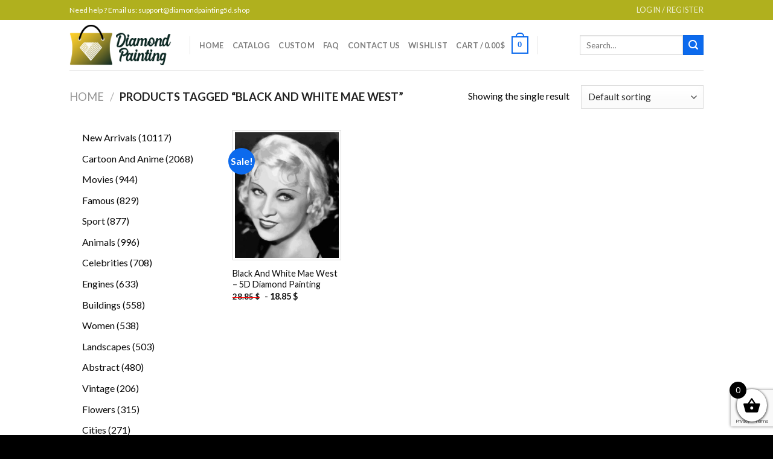

--- FILE ---
content_type: text/html; charset=utf-8
request_url: https://www.google.com/recaptcha/api2/anchor?ar=1&k=6LcR7NYZAAAAAIIag0v5sP2ocYsOXSdoPPg-e1f6&co=aHR0cHM6Ly9kaWFtb25kcGFpbnRpbmc1ZC5zaG9wOjQ0Mw..&hl=en&v=PoyoqOPhxBO7pBk68S4YbpHZ&size=invisible&anchor-ms=20000&execute-ms=30000&cb=t7a7xa75ff89
body_size: 48765
content:
<!DOCTYPE HTML><html dir="ltr" lang="en"><head><meta http-equiv="Content-Type" content="text/html; charset=UTF-8">
<meta http-equiv="X-UA-Compatible" content="IE=edge">
<title>reCAPTCHA</title>
<style type="text/css">
/* cyrillic-ext */
@font-face {
  font-family: 'Roboto';
  font-style: normal;
  font-weight: 400;
  font-stretch: 100%;
  src: url(//fonts.gstatic.com/s/roboto/v48/KFO7CnqEu92Fr1ME7kSn66aGLdTylUAMa3GUBHMdazTgWw.woff2) format('woff2');
  unicode-range: U+0460-052F, U+1C80-1C8A, U+20B4, U+2DE0-2DFF, U+A640-A69F, U+FE2E-FE2F;
}
/* cyrillic */
@font-face {
  font-family: 'Roboto';
  font-style: normal;
  font-weight: 400;
  font-stretch: 100%;
  src: url(//fonts.gstatic.com/s/roboto/v48/KFO7CnqEu92Fr1ME7kSn66aGLdTylUAMa3iUBHMdazTgWw.woff2) format('woff2');
  unicode-range: U+0301, U+0400-045F, U+0490-0491, U+04B0-04B1, U+2116;
}
/* greek-ext */
@font-face {
  font-family: 'Roboto';
  font-style: normal;
  font-weight: 400;
  font-stretch: 100%;
  src: url(//fonts.gstatic.com/s/roboto/v48/KFO7CnqEu92Fr1ME7kSn66aGLdTylUAMa3CUBHMdazTgWw.woff2) format('woff2');
  unicode-range: U+1F00-1FFF;
}
/* greek */
@font-face {
  font-family: 'Roboto';
  font-style: normal;
  font-weight: 400;
  font-stretch: 100%;
  src: url(//fonts.gstatic.com/s/roboto/v48/KFO7CnqEu92Fr1ME7kSn66aGLdTylUAMa3-UBHMdazTgWw.woff2) format('woff2');
  unicode-range: U+0370-0377, U+037A-037F, U+0384-038A, U+038C, U+038E-03A1, U+03A3-03FF;
}
/* math */
@font-face {
  font-family: 'Roboto';
  font-style: normal;
  font-weight: 400;
  font-stretch: 100%;
  src: url(//fonts.gstatic.com/s/roboto/v48/KFO7CnqEu92Fr1ME7kSn66aGLdTylUAMawCUBHMdazTgWw.woff2) format('woff2');
  unicode-range: U+0302-0303, U+0305, U+0307-0308, U+0310, U+0312, U+0315, U+031A, U+0326-0327, U+032C, U+032F-0330, U+0332-0333, U+0338, U+033A, U+0346, U+034D, U+0391-03A1, U+03A3-03A9, U+03B1-03C9, U+03D1, U+03D5-03D6, U+03F0-03F1, U+03F4-03F5, U+2016-2017, U+2034-2038, U+203C, U+2040, U+2043, U+2047, U+2050, U+2057, U+205F, U+2070-2071, U+2074-208E, U+2090-209C, U+20D0-20DC, U+20E1, U+20E5-20EF, U+2100-2112, U+2114-2115, U+2117-2121, U+2123-214F, U+2190, U+2192, U+2194-21AE, U+21B0-21E5, U+21F1-21F2, U+21F4-2211, U+2213-2214, U+2216-22FF, U+2308-230B, U+2310, U+2319, U+231C-2321, U+2336-237A, U+237C, U+2395, U+239B-23B7, U+23D0, U+23DC-23E1, U+2474-2475, U+25AF, U+25B3, U+25B7, U+25BD, U+25C1, U+25CA, U+25CC, U+25FB, U+266D-266F, U+27C0-27FF, U+2900-2AFF, U+2B0E-2B11, U+2B30-2B4C, U+2BFE, U+3030, U+FF5B, U+FF5D, U+1D400-1D7FF, U+1EE00-1EEFF;
}
/* symbols */
@font-face {
  font-family: 'Roboto';
  font-style: normal;
  font-weight: 400;
  font-stretch: 100%;
  src: url(//fonts.gstatic.com/s/roboto/v48/KFO7CnqEu92Fr1ME7kSn66aGLdTylUAMaxKUBHMdazTgWw.woff2) format('woff2');
  unicode-range: U+0001-000C, U+000E-001F, U+007F-009F, U+20DD-20E0, U+20E2-20E4, U+2150-218F, U+2190, U+2192, U+2194-2199, U+21AF, U+21E6-21F0, U+21F3, U+2218-2219, U+2299, U+22C4-22C6, U+2300-243F, U+2440-244A, U+2460-24FF, U+25A0-27BF, U+2800-28FF, U+2921-2922, U+2981, U+29BF, U+29EB, U+2B00-2BFF, U+4DC0-4DFF, U+FFF9-FFFB, U+10140-1018E, U+10190-1019C, U+101A0, U+101D0-101FD, U+102E0-102FB, U+10E60-10E7E, U+1D2C0-1D2D3, U+1D2E0-1D37F, U+1F000-1F0FF, U+1F100-1F1AD, U+1F1E6-1F1FF, U+1F30D-1F30F, U+1F315, U+1F31C, U+1F31E, U+1F320-1F32C, U+1F336, U+1F378, U+1F37D, U+1F382, U+1F393-1F39F, U+1F3A7-1F3A8, U+1F3AC-1F3AF, U+1F3C2, U+1F3C4-1F3C6, U+1F3CA-1F3CE, U+1F3D4-1F3E0, U+1F3ED, U+1F3F1-1F3F3, U+1F3F5-1F3F7, U+1F408, U+1F415, U+1F41F, U+1F426, U+1F43F, U+1F441-1F442, U+1F444, U+1F446-1F449, U+1F44C-1F44E, U+1F453, U+1F46A, U+1F47D, U+1F4A3, U+1F4B0, U+1F4B3, U+1F4B9, U+1F4BB, U+1F4BF, U+1F4C8-1F4CB, U+1F4D6, U+1F4DA, U+1F4DF, U+1F4E3-1F4E6, U+1F4EA-1F4ED, U+1F4F7, U+1F4F9-1F4FB, U+1F4FD-1F4FE, U+1F503, U+1F507-1F50B, U+1F50D, U+1F512-1F513, U+1F53E-1F54A, U+1F54F-1F5FA, U+1F610, U+1F650-1F67F, U+1F687, U+1F68D, U+1F691, U+1F694, U+1F698, U+1F6AD, U+1F6B2, U+1F6B9-1F6BA, U+1F6BC, U+1F6C6-1F6CF, U+1F6D3-1F6D7, U+1F6E0-1F6EA, U+1F6F0-1F6F3, U+1F6F7-1F6FC, U+1F700-1F7FF, U+1F800-1F80B, U+1F810-1F847, U+1F850-1F859, U+1F860-1F887, U+1F890-1F8AD, U+1F8B0-1F8BB, U+1F8C0-1F8C1, U+1F900-1F90B, U+1F93B, U+1F946, U+1F984, U+1F996, U+1F9E9, U+1FA00-1FA6F, U+1FA70-1FA7C, U+1FA80-1FA89, U+1FA8F-1FAC6, U+1FACE-1FADC, U+1FADF-1FAE9, U+1FAF0-1FAF8, U+1FB00-1FBFF;
}
/* vietnamese */
@font-face {
  font-family: 'Roboto';
  font-style: normal;
  font-weight: 400;
  font-stretch: 100%;
  src: url(//fonts.gstatic.com/s/roboto/v48/KFO7CnqEu92Fr1ME7kSn66aGLdTylUAMa3OUBHMdazTgWw.woff2) format('woff2');
  unicode-range: U+0102-0103, U+0110-0111, U+0128-0129, U+0168-0169, U+01A0-01A1, U+01AF-01B0, U+0300-0301, U+0303-0304, U+0308-0309, U+0323, U+0329, U+1EA0-1EF9, U+20AB;
}
/* latin-ext */
@font-face {
  font-family: 'Roboto';
  font-style: normal;
  font-weight: 400;
  font-stretch: 100%;
  src: url(//fonts.gstatic.com/s/roboto/v48/KFO7CnqEu92Fr1ME7kSn66aGLdTylUAMa3KUBHMdazTgWw.woff2) format('woff2');
  unicode-range: U+0100-02BA, U+02BD-02C5, U+02C7-02CC, U+02CE-02D7, U+02DD-02FF, U+0304, U+0308, U+0329, U+1D00-1DBF, U+1E00-1E9F, U+1EF2-1EFF, U+2020, U+20A0-20AB, U+20AD-20C0, U+2113, U+2C60-2C7F, U+A720-A7FF;
}
/* latin */
@font-face {
  font-family: 'Roboto';
  font-style: normal;
  font-weight: 400;
  font-stretch: 100%;
  src: url(//fonts.gstatic.com/s/roboto/v48/KFO7CnqEu92Fr1ME7kSn66aGLdTylUAMa3yUBHMdazQ.woff2) format('woff2');
  unicode-range: U+0000-00FF, U+0131, U+0152-0153, U+02BB-02BC, U+02C6, U+02DA, U+02DC, U+0304, U+0308, U+0329, U+2000-206F, U+20AC, U+2122, U+2191, U+2193, U+2212, U+2215, U+FEFF, U+FFFD;
}
/* cyrillic-ext */
@font-face {
  font-family: 'Roboto';
  font-style: normal;
  font-weight: 500;
  font-stretch: 100%;
  src: url(//fonts.gstatic.com/s/roboto/v48/KFO7CnqEu92Fr1ME7kSn66aGLdTylUAMa3GUBHMdazTgWw.woff2) format('woff2');
  unicode-range: U+0460-052F, U+1C80-1C8A, U+20B4, U+2DE0-2DFF, U+A640-A69F, U+FE2E-FE2F;
}
/* cyrillic */
@font-face {
  font-family: 'Roboto';
  font-style: normal;
  font-weight: 500;
  font-stretch: 100%;
  src: url(//fonts.gstatic.com/s/roboto/v48/KFO7CnqEu92Fr1ME7kSn66aGLdTylUAMa3iUBHMdazTgWw.woff2) format('woff2');
  unicode-range: U+0301, U+0400-045F, U+0490-0491, U+04B0-04B1, U+2116;
}
/* greek-ext */
@font-face {
  font-family: 'Roboto';
  font-style: normal;
  font-weight: 500;
  font-stretch: 100%;
  src: url(//fonts.gstatic.com/s/roboto/v48/KFO7CnqEu92Fr1ME7kSn66aGLdTylUAMa3CUBHMdazTgWw.woff2) format('woff2');
  unicode-range: U+1F00-1FFF;
}
/* greek */
@font-face {
  font-family: 'Roboto';
  font-style: normal;
  font-weight: 500;
  font-stretch: 100%;
  src: url(//fonts.gstatic.com/s/roboto/v48/KFO7CnqEu92Fr1ME7kSn66aGLdTylUAMa3-UBHMdazTgWw.woff2) format('woff2');
  unicode-range: U+0370-0377, U+037A-037F, U+0384-038A, U+038C, U+038E-03A1, U+03A3-03FF;
}
/* math */
@font-face {
  font-family: 'Roboto';
  font-style: normal;
  font-weight: 500;
  font-stretch: 100%;
  src: url(//fonts.gstatic.com/s/roboto/v48/KFO7CnqEu92Fr1ME7kSn66aGLdTylUAMawCUBHMdazTgWw.woff2) format('woff2');
  unicode-range: U+0302-0303, U+0305, U+0307-0308, U+0310, U+0312, U+0315, U+031A, U+0326-0327, U+032C, U+032F-0330, U+0332-0333, U+0338, U+033A, U+0346, U+034D, U+0391-03A1, U+03A3-03A9, U+03B1-03C9, U+03D1, U+03D5-03D6, U+03F0-03F1, U+03F4-03F5, U+2016-2017, U+2034-2038, U+203C, U+2040, U+2043, U+2047, U+2050, U+2057, U+205F, U+2070-2071, U+2074-208E, U+2090-209C, U+20D0-20DC, U+20E1, U+20E5-20EF, U+2100-2112, U+2114-2115, U+2117-2121, U+2123-214F, U+2190, U+2192, U+2194-21AE, U+21B0-21E5, U+21F1-21F2, U+21F4-2211, U+2213-2214, U+2216-22FF, U+2308-230B, U+2310, U+2319, U+231C-2321, U+2336-237A, U+237C, U+2395, U+239B-23B7, U+23D0, U+23DC-23E1, U+2474-2475, U+25AF, U+25B3, U+25B7, U+25BD, U+25C1, U+25CA, U+25CC, U+25FB, U+266D-266F, U+27C0-27FF, U+2900-2AFF, U+2B0E-2B11, U+2B30-2B4C, U+2BFE, U+3030, U+FF5B, U+FF5D, U+1D400-1D7FF, U+1EE00-1EEFF;
}
/* symbols */
@font-face {
  font-family: 'Roboto';
  font-style: normal;
  font-weight: 500;
  font-stretch: 100%;
  src: url(//fonts.gstatic.com/s/roboto/v48/KFO7CnqEu92Fr1ME7kSn66aGLdTylUAMaxKUBHMdazTgWw.woff2) format('woff2');
  unicode-range: U+0001-000C, U+000E-001F, U+007F-009F, U+20DD-20E0, U+20E2-20E4, U+2150-218F, U+2190, U+2192, U+2194-2199, U+21AF, U+21E6-21F0, U+21F3, U+2218-2219, U+2299, U+22C4-22C6, U+2300-243F, U+2440-244A, U+2460-24FF, U+25A0-27BF, U+2800-28FF, U+2921-2922, U+2981, U+29BF, U+29EB, U+2B00-2BFF, U+4DC0-4DFF, U+FFF9-FFFB, U+10140-1018E, U+10190-1019C, U+101A0, U+101D0-101FD, U+102E0-102FB, U+10E60-10E7E, U+1D2C0-1D2D3, U+1D2E0-1D37F, U+1F000-1F0FF, U+1F100-1F1AD, U+1F1E6-1F1FF, U+1F30D-1F30F, U+1F315, U+1F31C, U+1F31E, U+1F320-1F32C, U+1F336, U+1F378, U+1F37D, U+1F382, U+1F393-1F39F, U+1F3A7-1F3A8, U+1F3AC-1F3AF, U+1F3C2, U+1F3C4-1F3C6, U+1F3CA-1F3CE, U+1F3D4-1F3E0, U+1F3ED, U+1F3F1-1F3F3, U+1F3F5-1F3F7, U+1F408, U+1F415, U+1F41F, U+1F426, U+1F43F, U+1F441-1F442, U+1F444, U+1F446-1F449, U+1F44C-1F44E, U+1F453, U+1F46A, U+1F47D, U+1F4A3, U+1F4B0, U+1F4B3, U+1F4B9, U+1F4BB, U+1F4BF, U+1F4C8-1F4CB, U+1F4D6, U+1F4DA, U+1F4DF, U+1F4E3-1F4E6, U+1F4EA-1F4ED, U+1F4F7, U+1F4F9-1F4FB, U+1F4FD-1F4FE, U+1F503, U+1F507-1F50B, U+1F50D, U+1F512-1F513, U+1F53E-1F54A, U+1F54F-1F5FA, U+1F610, U+1F650-1F67F, U+1F687, U+1F68D, U+1F691, U+1F694, U+1F698, U+1F6AD, U+1F6B2, U+1F6B9-1F6BA, U+1F6BC, U+1F6C6-1F6CF, U+1F6D3-1F6D7, U+1F6E0-1F6EA, U+1F6F0-1F6F3, U+1F6F7-1F6FC, U+1F700-1F7FF, U+1F800-1F80B, U+1F810-1F847, U+1F850-1F859, U+1F860-1F887, U+1F890-1F8AD, U+1F8B0-1F8BB, U+1F8C0-1F8C1, U+1F900-1F90B, U+1F93B, U+1F946, U+1F984, U+1F996, U+1F9E9, U+1FA00-1FA6F, U+1FA70-1FA7C, U+1FA80-1FA89, U+1FA8F-1FAC6, U+1FACE-1FADC, U+1FADF-1FAE9, U+1FAF0-1FAF8, U+1FB00-1FBFF;
}
/* vietnamese */
@font-face {
  font-family: 'Roboto';
  font-style: normal;
  font-weight: 500;
  font-stretch: 100%;
  src: url(//fonts.gstatic.com/s/roboto/v48/KFO7CnqEu92Fr1ME7kSn66aGLdTylUAMa3OUBHMdazTgWw.woff2) format('woff2');
  unicode-range: U+0102-0103, U+0110-0111, U+0128-0129, U+0168-0169, U+01A0-01A1, U+01AF-01B0, U+0300-0301, U+0303-0304, U+0308-0309, U+0323, U+0329, U+1EA0-1EF9, U+20AB;
}
/* latin-ext */
@font-face {
  font-family: 'Roboto';
  font-style: normal;
  font-weight: 500;
  font-stretch: 100%;
  src: url(//fonts.gstatic.com/s/roboto/v48/KFO7CnqEu92Fr1ME7kSn66aGLdTylUAMa3KUBHMdazTgWw.woff2) format('woff2');
  unicode-range: U+0100-02BA, U+02BD-02C5, U+02C7-02CC, U+02CE-02D7, U+02DD-02FF, U+0304, U+0308, U+0329, U+1D00-1DBF, U+1E00-1E9F, U+1EF2-1EFF, U+2020, U+20A0-20AB, U+20AD-20C0, U+2113, U+2C60-2C7F, U+A720-A7FF;
}
/* latin */
@font-face {
  font-family: 'Roboto';
  font-style: normal;
  font-weight: 500;
  font-stretch: 100%;
  src: url(//fonts.gstatic.com/s/roboto/v48/KFO7CnqEu92Fr1ME7kSn66aGLdTylUAMa3yUBHMdazQ.woff2) format('woff2');
  unicode-range: U+0000-00FF, U+0131, U+0152-0153, U+02BB-02BC, U+02C6, U+02DA, U+02DC, U+0304, U+0308, U+0329, U+2000-206F, U+20AC, U+2122, U+2191, U+2193, U+2212, U+2215, U+FEFF, U+FFFD;
}
/* cyrillic-ext */
@font-face {
  font-family: 'Roboto';
  font-style: normal;
  font-weight: 900;
  font-stretch: 100%;
  src: url(//fonts.gstatic.com/s/roboto/v48/KFO7CnqEu92Fr1ME7kSn66aGLdTylUAMa3GUBHMdazTgWw.woff2) format('woff2');
  unicode-range: U+0460-052F, U+1C80-1C8A, U+20B4, U+2DE0-2DFF, U+A640-A69F, U+FE2E-FE2F;
}
/* cyrillic */
@font-face {
  font-family: 'Roboto';
  font-style: normal;
  font-weight: 900;
  font-stretch: 100%;
  src: url(//fonts.gstatic.com/s/roboto/v48/KFO7CnqEu92Fr1ME7kSn66aGLdTylUAMa3iUBHMdazTgWw.woff2) format('woff2');
  unicode-range: U+0301, U+0400-045F, U+0490-0491, U+04B0-04B1, U+2116;
}
/* greek-ext */
@font-face {
  font-family: 'Roboto';
  font-style: normal;
  font-weight: 900;
  font-stretch: 100%;
  src: url(//fonts.gstatic.com/s/roboto/v48/KFO7CnqEu92Fr1ME7kSn66aGLdTylUAMa3CUBHMdazTgWw.woff2) format('woff2');
  unicode-range: U+1F00-1FFF;
}
/* greek */
@font-face {
  font-family: 'Roboto';
  font-style: normal;
  font-weight: 900;
  font-stretch: 100%;
  src: url(//fonts.gstatic.com/s/roboto/v48/KFO7CnqEu92Fr1ME7kSn66aGLdTylUAMa3-UBHMdazTgWw.woff2) format('woff2');
  unicode-range: U+0370-0377, U+037A-037F, U+0384-038A, U+038C, U+038E-03A1, U+03A3-03FF;
}
/* math */
@font-face {
  font-family: 'Roboto';
  font-style: normal;
  font-weight: 900;
  font-stretch: 100%;
  src: url(//fonts.gstatic.com/s/roboto/v48/KFO7CnqEu92Fr1ME7kSn66aGLdTylUAMawCUBHMdazTgWw.woff2) format('woff2');
  unicode-range: U+0302-0303, U+0305, U+0307-0308, U+0310, U+0312, U+0315, U+031A, U+0326-0327, U+032C, U+032F-0330, U+0332-0333, U+0338, U+033A, U+0346, U+034D, U+0391-03A1, U+03A3-03A9, U+03B1-03C9, U+03D1, U+03D5-03D6, U+03F0-03F1, U+03F4-03F5, U+2016-2017, U+2034-2038, U+203C, U+2040, U+2043, U+2047, U+2050, U+2057, U+205F, U+2070-2071, U+2074-208E, U+2090-209C, U+20D0-20DC, U+20E1, U+20E5-20EF, U+2100-2112, U+2114-2115, U+2117-2121, U+2123-214F, U+2190, U+2192, U+2194-21AE, U+21B0-21E5, U+21F1-21F2, U+21F4-2211, U+2213-2214, U+2216-22FF, U+2308-230B, U+2310, U+2319, U+231C-2321, U+2336-237A, U+237C, U+2395, U+239B-23B7, U+23D0, U+23DC-23E1, U+2474-2475, U+25AF, U+25B3, U+25B7, U+25BD, U+25C1, U+25CA, U+25CC, U+25FB, U+266D-266F, U+27C0-27FF, U+2900-2AFF, U+2B0E-2B11, U+2B30-2B4C, U+2BFE, U+3030, U+FF5B, U+FF5D, U+1D400-1D7FF, U+1EE00-1EEFF;
}
/* symbols */
@font-face {
  font-family: 'Roboto';
  font-style: normal;
  font-weight: 900;
  font-stretch: 100%;
  src: url(//fonts.gstatic.com/s/roboto/v48/KFO7CnqEu92Fr1ME7kSn66aGLdTylUAMaxKUBHMdazTgWw.woff2) format('woff2');
  unicode-range: U+0001-000C, U+000E-001F, U+007F-009F, U+20DD-20E0, U+20E2-20E4, U+2150-218F, U+2190, U+2192, U+2194-2199, U+21AF, U+21E6-21F0, U+21F3, U+2218-2219, U+2299, U+22C4-22C6, U+2300-243F, U+2440-244A, U+2460-24FF, U+25A0-27BF, U+2800-28FF, U+2921-2922, U+2981, U+29BF, U+29EB, U+2B00-2BFF, U+4DC0-4DFF, U+FFF9-FFFB, U+10140-1018E, U+10190-1019C, U+101A0, U+101D0-101FD, U+102E0-102FB, U+10E60-10E7E, U+1D2C0-1D2D3, U+1D2E0-1D37F, U+1F000-1F0FF, U+1F100-1F1AD, U+1F1E6-1F1FF, U+1F30D-1F30F, U+1F315, U+1F31C, U+1F31E, U+1F320-1F32C, U+1F336, U+1F378, U+1F37D, U+1F382, U+1F393-1F39F, U+1F3A7-1F3A8, U+1F3AC-1F3AF, U+1F3C2, U+1F3C4-1F3C6, U+1F3CA-1F3CE, U+1F3D4-1F3E0, U+1F3ED, U+1F3F1-1F3F3, U+1F3F5-1F3F7, U+1F408, U+1F415, U+1F41F, U+1F426, U+1F43F, U+1F441-1F442, U+1F444, U+1F446-1F449, U+1F44C-1F44E, U+1F453, U+1F46A, U+1F47D, U+1F4A3, U+1F4B0, U+1F4B3, U+1F4B9, U+1F4BB, U+1F4BF, U+1F4C8-1F4CB, U+1F4D6, U+1F4DA, U+1F4DF, U+1F4E3-1F4E6, U+1F4EA-1F4ED, U+1F4F7, U+1F4F9-1F4FB, U+1F4FD-1F4FE, U+1F503, U+1F507-1F50B, U+1F50D, U+1F512-1F513, U+1F53E-1F54A, U+1F54F-1F5FA, U+1F610, U+1F650-1F67F, U+1F687, U+1F68D, U+1F691, U+1F694, U+1F698, U+1F6AD, U+1F6B2, U+1F6B9-1F6BA, U+1F6BC, U+1F6C6-1F6CF, U+1F6D3-1F6D7, U+1F6E0-1F6EA, U+1F6F0-1F6F3, U+1F6F7-1F6FC, U+1F700-1F7FF, U+1F800-1F80B, U+1F810-1F847, U+1F850-1F859, U+1F860-1F887, U+1F890-1F8AD, U+1F8B0-1F8BB, U+1F8C0-1F8C1, U+1F900-1F90B, U+1F93B, U+1F946, U+1F984, U+1F996, U+1F9E9, U+1FA00-1FA6F, U+1FA70-1FA7C, U+1FA80-1FA89, U+1FA8F-1FAC6, U+1FACE-1FADC, U+1FADF-1FAE9, U+1FAF0-1FAF8, U+1FB00-1FBFF;
}
/* vietnamese */
@font-face {
  font-family: 'Roboto';
  font-style: normal;
  font-weight: 900;
  font-stretch: 100%;
  src: url(//fonts.gstatic.com/s/roboto/v48/KFO7CnqEu92Fr1ME7kSn66aGLdTylUAMa3OUBHMdazTgWw.woff2) format('woff2');
  unicode-range: U+0102-0103, U+0110-0111, U+0128-0129, U+0168-0169, U+01A0-01A1, U+01AF-01B0, U+0300-0301, U+0303-0304, U+0308-0309, U+0323, U+0329, U+1EA0-1EF9, U+20AB;
}
/* latin-ext */
@font-face {
  font-family: 'Roboto';
  font-style: normal;
  font-weight: 900;
  font-stretch: 100%;
  src: url(//fonts.gstatic.com/s/roboto/v48/KFO7CnqEu92Fr1ME7kSn66aGLdTylUAMa3KUBHMdazTgWw.woff2) format('woff2');
  unicode-range: U+0100-02BA, U+02BD-02C5, U+02C7-02CC, U+02CE-02D7, U+02DD-02FF, U+0304, U+0308, U+0329, U+1D00-1DBF, U+1E00-1E9F, U+1EF2-1EFF, U+2020, U+20A0-20AB, U+20AD-20C0, U+2113, U+2C60-2C7F, U+A720-A7FF;
}
/* latin */
@font-face {
  font-family: 'Roboto';
  font-style: normal;
  font-weight: 900;
  font-stretch: 100%;
  src: url(//fonts.gstatic.com/s/roboto/v48/KFO7CnqEu92Fr1ME7kSn66aGLdTylUAMa3yUBHMdazQ.woff2) format('woff2');
  unicode-range: U+0000-00FF, U+0131, U+0152-0153, U+02BB-02BC, U+02C6, U+02DA, U+02DC, U+0304, U+0308, U+0329, U+2000-206F, U+20AC, U+2122, U+2191, U+2193, U+2212, U+2215, U+FEFF, U+FFFD;
}

</style>
<link rel="stylesheet" type="text/css" href="https://www.gstatic.com/recaptcha/releases/PoyoqOPhxBO7pBk68S4YbpHZ/styles__ltr.css">
<script nonce="9DAqBp4nXCqWxT65WyBBBw" type="text/javascript">window['__recaptcha_api'] = 'https://www.google.com/recaptcha/api2/';</script>
<script type="text/javascript" src="https://www.gstatic.com/recaptcha/releases/PoyoqOPhxBO7pBk68S4YbpHZ/recaptcha__en.js" nonce="9DAqBp4nXCqWxT65WyBBBw">
      
    </script></head>
<body><div id="rc-anchor-alert" class="rc-anchor-alert"></div>
<input type="hidden" id="recaptcha-token" value="[base64]">
<script type="text/javascript" nonce="9DAqBp4nXCqWxT65WyBBBw">
      recaptcha.anchor.Main.init("[\x22ainput\x22,[\x22bgdata\x22,\x22\x22,\[base64]/[base64]/[base64]/[base64]/[base64]/UltsKytdPUU6KEU8MjA0OD9SW2wrK109RT4+NnwxOTI6KChFJjY0NTEyKT09NTUyOTYmJk0rMTxjLmxlbmd0aCYmKGMuY2hhckNvZGVBdChNKzEpJjY0NTEyKT09NTYzMjA/[base64]/[base64]/[base64]/[base64]/[base64]/[base64]/[base64]\x22,\[base64]\x22,\x22Fl06wrtpw4MmDcOXwqx+w6XDqx9dYVvCtMK7w5UZwoEaKjogw5HDosKfLMKjWhjCuMOFw5jCi8Ksw7vDiMK/wp3CvS7DvMKVwoUtwpzCo8KjB1jCuDtdfsKyworDvcOvwq4cw45AesOlw7RhIcOmSsOswrfDvjsFwrTDm8OSbcKJwptlDF0Kwppcw7fCs8O7wobCkQjCusO3fgTDjMOJwp/[base64]/[base64]/w5vChm/[base64]/DlsKCeMOpZMK8w50OwoF+woXCkcKhworCucKEwposwpnCvcOpwr/[base64]/woRzUAbCnQ9KUDMcwofDpsKpFsOZwqfCrT5ZwqAZAzfDssOoQMOqAsK4esKDw5zCiHFbw5jCpsKqwr5pwpzCuUnDosKIcMO2w551wqjCmyfCsVpbSBDCgsKHw79OUE/Cmk/DlcKpcX3DqiozPy7DvivDscORw5IefWpuJsOMw6rCgkddwqrCoMOTw54mwpZSw7Qgw60UJcKBwpjCusO6w68FPDBjacKCeF7ChcKTDcKww4lowpAsw5N4f3gPwpTCjcKXw5rDgVoSw6pKwoMkw6kLwqvCnmvCji/Dg8KuYgXCvsO+fCLCkcO2GmXDhcOnQlotWFxqwpLDj00iwrYMw4FTw7I/w5NxaQzCpF0wPMKcw5TCtcKTVsKBZCbDikEfw5IIwq/CgMOoRlRbw7fDrsKRYUHDh8KDw5HDpVjDvcK9wqk+KcK4w6BvRg/Dt8K6wrLDkhrCuwjDosKZXSTDncKOa07DlMKLw70lwrPCqwNjwpPCpHXDrzfDvMO+w5jCljM+w4bDhMKowp/DqkTCisKdw73DrsO8X8KpF1I4G8ODY2ZiIAEmwpF8wpPDgCvCq0rDrsOLOS/Djy/Cu8OZJsKtwqLCiMKow7chw6fCvljCikkZc0oyw5XDsRjDpMONw7LClcKpbMOvwqA+Ej5gwqMwEmlSJClXEsOqfSrDqMKhXjg0wrglwoTDqMK7a8KQVGPCsTtHw4cYL2jChiMBWsKQwpDDuF/Com8qccOdSiRJw5jDpVIKw4U6YMKywrvCn8OLJ8OTw6DCmlPDt3d7w6Z2wrDDp8O2wr1UOcKCw4zCk8KGw40uFcKdVMO7CwHCsCDDscKjw790UsOPM8K1w7J3KsKcw7PCvFkqw6fDsxLDnEEyCSAFw496OcOhw7/[base64]/ZMKJfx97w7cCwr7CnMKfZXLDo8K/wqPDlEgHDcObTm8AeMO0KznCqsOQXcKdacK6LAnCgG7Dt8OjZ34/EClGwq0+MBtqw7XChSjCtyfDulfCnR5mE8ODHyh0w6lawrTDjsK+w6DDg8K3ZBxbw5zDrwBuw70wQAN8XhDClz7Cv1rCicO4woQUw7rDtcOxw5JOORcMacOKw5rCuhPDnWfCl8ObP8Krwq/ChVbCqsKXH8Klw7oSAjwsVcOVw4t5DynDm8OJIMK6w7rDnkQ9eCDChgQHwolsw4nDhw3CrBEfworDscKww6QIwpjCh0QheMO7TUsxwotZNMKcRgnCtcKkSAvDs3UvwrdPYsKfCMOBw6lGcMK5fijDo1R/woUlwphYbwxpecK4acKzwrdBVsKVa8OdSmMJwrvDlDHDrcKfwrxfBF0tVBIXw7rDmMOew5nCusOBcFrDk0RDSsK4w7UhcMOjw6/CjSoCw5HCnMK3NB12wpAeeMOWJsK3wol8CGDDjzhcV8O8KhrCpcKEIsK7bHDDskjDrMOPVwMtw6R1worCpwLCri3Cpz7CscOUwojChcK+MMOxw6JoMcOfw7QKwqliRcOHAQ/CviQZwqzDi8Kyw5TCoEvCrVjCtBdrDcOETcKMMifDpMOow6Rtw6oGWDPCtiHCscKCwqrCs8OAwoDDjcKHwrzCr03DkBtEMXPCnDdow5bDu8OoD2FsJAxywpvCmsOsw7UIacOZaMODCmU6wo/DlMOSwpvCssKEQC7CtcKew4NwwqfCthg+UsKBw6hxIgbDssOoTsKlPFXCnHorSQdkN8OZb8Kvwr4ET8O+w4fChAJPw7DCrsOVw5LDt8Kswp/DrMKnQsKXY8O5w442ecKPw4NqMcOXw7vCgMO3R8Opwo8yI8KVw5FPwqbCicKCKcOnB3/Dm1w3fMKyw50KwqxTw59Cw7NywoPChCJ7W8KsCMOhwowEw5DDmMOLC8K5aC7DvMKxw7bCs8KBwpoUF8Krw6vCvhIhPcKhwrQoXkRPa8OUwrN2DVRCwo0/w5hPwpLDpsKPw6lXw7Bbw77DiztdQMK9w6rCtMORw5zDiFbDgsKEH3ENw6UVH8KAw4hxIErCt0zCpl4Aw6bDpi7Dm3LCkcKiG8OXwqFzwofCoXTChkfDi8KhIi7DgMOIe8K8w4TDol1AI33CgsOUZlLCiS1iwqPDk8OyUW/Du8O+wp84woIxOsK3DMKKZWnCqFPCiB0tw7tdRF3CusKSw7fCscO9w6PCmMO/w6IowrBEwoPCvcK/wo/CpMKswockw5fDhgzCjVUnw7XCsMKxwq/DgcO5wrfDsMKLJVXCvcK2f0EoKcK5IcK7XCrCpMKIw65ww5DCoMOowo7DlQ9UW8KNHMKPwo/CrcK4O03CkQB4w43CpMK8wozDr8OSwohyw6NfwpLDpsOgw5LDrsKuAsKTYDDCj8KXFsOQUXbDn8O6PnnCmsKBZUfCmMKNSsOnacOBwr4vw5g3w6RHwpnDog/CmsOvSsKcw6LDpU3DoBokBSnDqUYMWVHDoWnCtnLCrzXCg8KiwrRKw5jCrMOLwp4Rw6UlV28Owow3MsOZd8OiH8KCwp4hw7g9w7zCnS/Cs8O3RcKew5jDpsOVw49OGV7CrRjDvMO7wpbDiQ8nRB96wrR2DsKzw7pKUcO+w7lvwr9Ic8OOMAhJwqPDtcKDcsOMw6FVIz7CthvDjTzCt3BHeT/CrVbDqsO2dn4ow5JhwrPCo2ZqbxUqZMKjQAfCsMO6U8OAwrRPZcOGw4wxw4zDuMOUw4chw7AKw6s/WcKcw4sQJEbChXh8w5UkwrXCucKFPR0lC8O7KCnDk37CvSFqLR8cwoF1wqrCoB3DhXXDuQd4w5LCvT7Dlmh9w4gNwqfClnTDsMO+w6VkEWIKbMKXw4nClcKVw4rDpsOew4LCoDouKcO9w7RtwpDDnMK0dWNEwo/DsUk9XcK+w4XCucOmdcKiwqUJE8KOUcKHaTRbw6wbX8Orwp7DsxfDuMOvTCALfT0Vw5PClhBMwo7Dth1YAsKbwqxnU8OMw4XDignDqMOewrHDh11mM3fDqsK9MGzDkGhFBzrDgsO7w5PDgsOrwq/DugXCn8KZMz7Cj8KMw4Quw7vCpTxHw7MoJ8KJRsK7wrzDmMKqWXlFw77ChA5JcWF6TcOAwploKcOaw7DCjG7Do0h0d8KeRR/DoMOcw4nDsMK9wqvCuk0BcVskaQNRIMKUw45AakbDmsK+KcKnbWPCvSHCtCfClcOQw4DCqiXDn8KdwrjDvsOkSsKUDsOmbRLCslo/MMKzw4LDpcOxwpfDgsKEwqJ4w7h6woPDu8O7e8K8wqnCsXbCh8K9f03DvcO6w6ItOUTCjMKuM8KxK8KYw6XCh8KDOw/CvXrCq8KawpMLwqdyw4lQJUY4HD8vwpHDiRXCqR5sY2lGw5YqIhYNGMK+G3FVwrUiGHtbwpsVUsOCdsKMbhPDsE3DrMKvw4jDsX/Cn8OjYz4zEU3Di8Kgw7zDhsKmTcOVC8OTw63CtW/[base64]/TMKaw4AQU8KEwoHDoDc/w6ZNwoHDihIYNcKVw67Dk8O1cMOKwqLDhMO5dsOowpjDhA0MRzIgSCnCtMO9w7ZkNcOhUTFTw4rDm2DDuhzDl3oEZMKnw4g1ZsKewrcow5XDkMO7GmLDgcKGJFXDvGXDjMOjDcObwpHCrlYuw5XCpMOrw6rDtMKOwpPCvEUFBcO2D1ZVw5TDq8K/[base64]/CvsKuw6UJSMOrAMKLwp3ClcKoJmfDn8Orwpc3wptpw57CksOXMFXDjcKHVMOuw6bCgsKDwoYFwr0/WxLDn8KGYHPChRnCp3E2bxpKVsOmw5DCgnlnNm3DocKGE8O6B8OJUhorU2IVJQHCkkDDv8Kyw57CocKOwrtpw53DvAfCgS/DpQfDqcOmw5jCjsOawpUvwohxHzEMM35qwoPDpF/DlgTCtgnClMKmFyZEfFp6wosewo5lXMKdw7tfYH3CqsKGw4nCs8K/dcOwQcK/w4LCtMKRwrDDixPCs8Ofw5PDlcK+WmM3worCi8Ogwp/DgTRKw5zDscK3w5zChgAkw4Mcf8KyVTLDv8Kcw4MUGMOjAWfCv1RmeR9udsK2wodbCw/ClErChSczG0NeFmnDoMOvw5/CjzXDmAcwQVp8wqwOPV4fwqvClcKgwo1mw4wiw6zDqsK6w7Yuw50hw73DlgnCjWPDncKKw7PCuSbCtnfCg8O+wpkvwql/wrNhJcOywo3DpgUge8KCwpMtc8OKKMOYPcO4WjddCcKUC8OFUXMqFnZVwp9Hw4XDl1QqR8K/I2xSwro0HnjCoRfDhMOfwooIw6PCnsKCwp3DkVfDhllmwrd0eMK3w4ASw6DChcOsSsK7w5XCtmEdw584acKXw40HPXgIw6/DpsKnNMO9w4UGbhrCl8KgSsKow4vChMOPw7J9L8OZwofDo8KHecO+ASDDqMOzw7TCgTjDkUnCkMKKwoHDpcOABsOjw47CgcO/fibDqyPDvnbDtMOswodQw4HDkio7w6J8wrpPTsKJwpLCtxTCo8KLJcOYET1eIcKhFRLDgMOrMz45bcKic8KKw5VEw4rCsU5iG8ORwq41aC/DtcKvw6vDusKxwrtnwrHCrnIrScKZw4ptcRLDgsKBTMKhw6LDr8O/QMOvb8K7woFmSygbw4nDoiYqdMO/wrnCuBIKW8KzwrFmwpUPADxMwq5yPGc5wqNuwrVjUAB1wqbDo8Opwr0iwqhtLBbDucOTGBjDmsKTH8OgwpDDggYiXcKlwo5GwoAMw6pTwpIFLFDDkzTDqcK2JMOGw6Ixd8KkwqjCo8OYwrMtwqM2TSI2woXDvMK8JDNfQivCo8OhwqAVw4cwQWtWwq/[base64]/[base64]/DolvDuMKYwoohb2o3w5PDssKTwq9rwohZY8OKFiN/woTCnMK1GhDCrRzCk14EVMOvw5UBC8O9X3gqw6XDghtIScK0T8KawpTDmMOQIMKzwqzDmW3CpcOGFF8VchlmbW/DmR/DusKFAcOJA8O3TmDCq2IsMjc7GcKFw78Iw7PDhiYBBxBFLcOGw6RhRGVMYRxnw5t8w5MyClhaD8Osw69AwrwabVBOLVB6AhvCn8OVHC8VwpPDtcOxMsKnEnzDozbCq1A+aRnDgMKsT8KLXsOywojDv2/Ckx5Tw7PDlxHCrMOgwq47T8Orw4dCwr4EwqHDrsK4w5nDkcKmZMO0aARSAcKXAlI9S8KBw47DlTTDjcO1wrzCqcOPFx/ChxAyAsK/GzjClcOLIcOTZl/[base64]/Ck8KRwplZwqrDu8KUw7PDo8OcBxQ4woF2w6ZQXRcfw6p4GsKOHsOXwqQhwpFYwp/DrcKFwos4d8Kfw7vCg8KGYEfDs8K9EWhOwoNZClnDjsOALcOnw7HDmcKaw67DgB4Ew73DosK9wqYdw4vCmxjCoMKbwpLDn8K2w7QgBxzDo11uWMOzbsOhXcKkBcOfXsObw59aDiXDtMKKV8OEegE4EcKNw4QUw7jCvcKSwqckw53Do8OAwqzDjnd/ECNKampoHjDDgsObw7LCmMOaUQcBIBrCiMKYAk5tw4MKdHJewqcvCCgLc8KDwr7DthQgVcOuZMOxS8KjwpR1w4DDvlFUw4jDrsOkQ8KnHMKdBcONwo0AZ2PCnUHCrsKaXsOfYF/ChkcUNn5wwrJ+wrfDnsKbw7QgecO+wpAgw4XCsBAWwqvDshLDkcOrNTtJwpx+UmBKw7nCjmvDs8OaJsKVDwwoesKOwovCnAbCocOaW8KSwrPCm1LDvU0hLMKxB2nCiMKowrQLwq3DoTPDuV9mw5licC/ClcKgAcO/[base64]/CtcOJwoggCQEILWE4R8O4ScOowpl5a8KgwroQwo5lw4LDiSLDlCnCjsKGbWcgw6HChTZWw5LDsMKMw5dUw4FFDMOqwoAMBsKUw4xCw5LDlcOyRsONw7vDvMKZGcKtKMKhCMOxCTbDqQLChzESw7fCgg1LPknCosOVNMOUw4plwpM7e8Omwq3DkcKafg/ChXVhw7/[base64]/w5bDvcK6AXrCh8KpHj0GbFBsw57CujPDt3bDq1AlSsOzBS/[base64]/DvsOUA8KbWkTDvMOcw6owCTxUwqDCscOQWX/CkSdlwqnDn8OHwojCpMKJa8K1eX1VTyJzwrIsw6F7wpUow5XCjT3Do3/DgCRLw4XDg20uw6FcTUoAw4/[base64]/[base64]/[base64]/[base64]/[base64]/[base64]/CrF3Ck8Kkw4F6ZjZ/[base64]/wqpMR8OQw43Dh25YAh7DkgotWU9aw6zCjH/[base64]/DssOlwqHDvMKOwo9mAQE7JW5tUDDCpz/Dv8OSw4PDrMKAZ8KHw69xZxHCo2MUZR3Dlk5KQMObM8KPIyzDj1fDtQjCuknDhATCkMO8CX0sw4XDrsO3fVDCqsKKWMOzwqgiw6bDu8O6w47CjsOywpjCssO+DsK8CybCq8KBEEUTw4zCnC3Dk8KSIMKAwoZjw5bCpcOkw7AOwr/[base64]/Q8OGYcKuE0HCjcKrUsKod8KJE8K7w7DDjSDCvGgicMKGwo/CoxvDgA07woXDhcK6w4fCmMK5AFrCvMKIwoI9w57CkcO/[base64]/WMOzwrvDlcK4ZABBd8OPPxoLW8KWw5XDqABswq0NZgjCkmxzfCTDvMKPw5/[base64]/[base64]/ClcOYbCppwrw5wpFZacKiasO2WMOLYm9qY8KWMzLDsMOndsKCSTIPwrzDucOow6TDncKgLWQfw7s/NRvDpV/DtsOJC8Kvwq/DgBDDrsOIw6lzw6QXwqcUwoNuw7fDiCR3w4AYSzJ6wpTDi8KZw6fCp8KDwq/DhsKiw7BFQnoEacKIw5c1cFNuOhsGaljCicOxwq4bFcOow4orSsOAaXvCkgLDrsKOwrvDo3tZw6LCvglPG8KZw4zDmlE4AMOLUVvDj8K+wrfDgsKCM8OdW8OAwoLClBvDmX9jGxHDm8K+DsKLwqzCp1DDusKyw7hew7PChE/CoxHDoMOWcsKfw6U8ZcKIw7bDq8OSw7RzwoPDi1HDqSdBSxkzOXU3bcOOMlvCoifDpcOKwqXCnMOlw4sGwrPCuFdzw71FwprDicK2UjkBLMK9VsOWY8ODwp/DmsKdw6PCtVHClVBjGcKvLMKaD8ODGMOPw6nChngKwofCnkNawo4qw7Vaw6zDncOtwoTDiwzCtE3Dq8KdP2DDoQnCpcOgG1VDw6tSw7/DvsKJw6NfOh/CisOaBRIlThxmEcKswqxKwqo/NjB7wrRUwr/CmMKWw4LCl8O/w6x/ScKOwpd6w7fCtsKDw6tFb8KoTQLCi8KQw5ZqKsKDwrTCi8OWb8KVw45rw65ew7Jnw4fDo8KZwrh5wpfCliLCjWN6w4DCuUvCmTw8TULCm1fDs8O4w67Ctl3ChMKlw6LCpX/DusK6cMKXw5/Dj8O2PUg9wpbDvMO4A2PDoCRew4/DlTQHwqA9I1jDpDhbwqogUgTCpzLDhDTDsEYyHwIKEMO/[base64]/DozHDglPDv307w7HCn08Jwo3Ckwh1PifDmsORw5oOw5dnE2TCiHZfwo/CriUSFn3DqsOjw4PDmy1tZMKcw4c3w4PCmcKzwqPDkcO+H8KqwpY2JMOIU8KmKsOtDWlswoXDhMKldMKRah8QLsO+R2rClsOMwo46WBnCkFzCtz7DpcOpwozDrlrCpDDChcKVwrw7w48Cwot7wo/[base64]/[base64]/CF7CssKgMcKdEXNUJMK7Gn/CksOLwoHDlcOsBHXDpMOTw4jCg8K/[base64]/Dm8O1ako4EG0ewqFLwpQ+wodzcQtOw6fCrcKsw5jDmTw3wrU+worCgsO5w6cyw5HDs8O+eHcjw4hQLhh4wrHCllJHccOgwojCqk9TQEfCtApBwoPCigZLw7HCvcO+WXR7HTbDqiTDlzAoaD12w65jw5gKT8Oew7PClMKjX3YDwr1WejrCncODwq0Qw71nw4DCpX/CrcOlW0bDsyJhVMO4QhPDhTY+OsKzw6BJbn58fcOQw6BCK8KFO8O4QkNdFXPCqsO6ecOIb1LCrMOrHDfCkiDDozYYw43DrWQPbsO8woDDo05fASo6wqnDrMOrVhQzOsKKE8Kmw5/CkkTDvsO9PcOMw4lew6zCosKcw6nDp13DiUXDpcOzw6TCokTClW7CrsKmw6APw79PwoFneTArw4nDscK2w6A0wp/Ds8KqB8K2wqR2AsKHw58RNSPCmSJiwqphw4kmwokhwq/CjsKqKBjCoU/Dnj/CkzrDrcKDwoTCuMO4ZMO0asKfdVB8w6Uyw7XCi2/DvsOUDsOkw4t7w6HDpRxFGTvDujXCnQNKwpfDnhMcLDLDt8KwWBIPw6hUSsKhPFfCryZeKMOdw4x7w4LDk8KlRCnDkMKTwrJ/N8OTcX/CohQiwpUBwoRAOnAMworDjsKgw6E2CTh6FB3DlMKyL8K0H8Omw6hLaD8rwr9Cw4bDlG5xw5nDi8Ohd8O0LcKobcKiSnjDhmJWYynDkcKxwr5rAMOPw4PDsMKlflbDij/DhcOeUsKlwqwSw4LCqsOdwr7Cg8KIZ8OTwrTCj0kqDcOZwp3CpcKLK1nCiWEfMcO8IVQ3w4bDpsO0fX3CvVQCUcO8w75FQXhjVi3Dv8KYw4t1bsOtNX3CmSzDmcKsw59lwqY2wpzDrXbDqU4PwpXCn8KfwoZxLsKiU8OPHwjCpMKxIklTwpcQLHIXCE/[base64]/w53Dv8OfwppdTcOUw47CsGZDRFPDnjzDscOtw5E1w7PDssKRwp/DnALDqU7CuxTDqMKdwqdNwrl/W8KNwp9yRDoQUMKVDlJHN8KCwo1Ow5LCggPDk1DCj1bDr8KPw47Ck17CoMO/wq/[base64]/Dl8KSS23Dn8OAw5bDtXtXNXofw6lmN2nCvUk2woTDu8KWwqTDqxbCgMOpbFbClXzCh3FFE0IQwqoGZ8OBKsKfw4XDuSDDkXHDsXp9UlYpwqYuL8KDwotMw7UJbVJrNcO9Z3bDucOBe3NZwpDDkkvCnUnDjxDCh1lkQjgrw4Nmw5/DmUbChHXDkcO7wp0Nw47CgVANSwZqwozDvntXM2VxDjXDj8OMw602w68jwpw/IsKpE8K6w5kawqsPRFjDvcOzwq11w77Di24AwoEIM8OrwpvDvcOWbMOgOgbDqcONw5bCrBRHV0ALwrwbCcK6L8KSdw/Cs8O2w7nCisOiBsOlJWInA0F7wo/CrX5Ew4HDp0bCl1A5wonCtcOjw5nDrxjDpcK3BUktNcKlw6HDg14NwoTDu8Ocwq3CrMKYFW/Cjk1sEAhvXw3DhnDCt2nDqVknw7cgw6bDo8O4Y0chwpXDjsOVw7tlUFnDmMK/dcOWSMOvMcK7wpRnJhw7w4xowr3Dm0zCp8KpK8OXw5jDkMOPw4jDg1VuYnRaw6FjDsK/w44uIC3DmxrCtMOlw4DDpsKUw5jChcKKKHrDrMKPwqLCkl/CpsOzInTCscOIwqnDlHTCszIWwps/w4/DrMOuZlFDBlXCu8Owwp/[base64]/X8OOFQzDm8OpwrIqwpjDgD/DtVvDkcKAw7hQwrMQTsKcw4fDi8KGK8O6X8OnwprDu1Ysw7paTRlCwp4lwqAtw6g4SBxBwr7DhTNPJcKSwo9rw5zDvT3CoTpvfVLDkWXCq8KIwpx5wrrDgybDk8Ksw7rClsO1dnlew7HDs8Kic8KYwp3ChBfCu1/DicKYw5nDn8K7DkjDlnHCs3PDjMKPNsO/Xld2XloMwqzCmghHw4DCrMOqZMOHw6jDmWVGw6B5XcK8wqYAAy5kWzPCuVDChEBLYMOuw7d2b8OlwoUIdiPCiHElwpfDpMKUBMKcSsKxCcOjwp7Dg8KBw6ZLwpJgbcO3amLCnlA6w73CvyLDtRI5w5kbPsOcwotEwq3Du8O/woZzeR1Mwp3DscOHYVzCh8KKTcKpw7cmw6MlLcODFsO7c8Ozw4AwfcK1FSXCgiAHWE14w5zCultewrzCoMKZMMKub8O0w7bDp8K8Ji7DjMKlA1EPw7PCisO4LcKjK1/DtMKxbnDCqcKfw5tzw4RNwqvDg8OQUXhyMsOpeUPCiVB/A8KZPRDCtMOUw7xiZ2/[base64]/Co8OiwpksS2HCsMOOdcOSwoR/w6PCpcKRScK3bko6w7spBgk2w4PDhEjDtjjCi8Kvw44SK2DDpMKoL8OgwpteAWfDp8KeBcKIw5HCmsOOX8KhNhAIQ8OuKzEQwp/[base64]/EXo9wp8pPMK1wqFIBADChmvDrsKHw5hwFsKePsOnw4HCocK8wpMRL8KtbcK2b8K4w7E3XMO0P1orTcKZb0/DjcK5wrZ4F8O6YT7CmcKywq7DlcKhwoM/YkhwKSwnwo7DoHViw4pEQXjDvD3Dt8KYM8OZw4zDvAdGZFTCoHzDhmfDrMOMGsKfw5rDqBjCmQLDo8KTSnU6TMO5CMKjZFcSJzlpwo7Cjmhiw5TClcOXwp0qw7vCqcKlw7ENG3dYL8KPw5nDrhB7NsOZWhoOCSo/w6AmDMKNwpTDtD5eF1xrA8OGwogIw4I+w4nCkMOPw5RRSMOXSMOwFSXDrcOlwoFmQcK0dQ1dRsKALjPDhXwhwrkHO8O5EMOywolNPRw7YcK5NyXDkRlwfS/CjFPCqDRDVcO7w7fCmcKEdD5Bwr8/wqdmwrNQXDINwq0WwqzDuizDnMKBbU5yN8OjIAAEwqUNWn0LICYdayZBOsK3T8OESMO2A0PClgbDqmlnwrYSSBk3wrTDkMKtw7DDksKvXFLDsDMcwp56w6RkDMKdWn3DsEohSsOdA8KBw57DuMKEclFuOcOTGmhSw7TCtnMfN3xXSUJqW0h0XcK/[base64]/REEoEsKvBQbCtSXCoMOhG8OowpPDrMK4NSE9wq7DvsOrwpBdw5vCowLCjMOFw7zDkMOTwp7Cj8Ofw4c5IQgaJ1rDvjIjw7R0wrhjJmQEIWLDlMO6w7rCmXXDrcOtFwbDhj3Cr8K7cMKAS17DksOBJMKMw79BBk5tEsK8wrByw5nCsTt1wr/CocK/NMOJwoUqw6slEsODIQXCk8K5AcKTGS5zwrDClsOwJ8Olw58nwplXVxhew4jDuSgYJMKZJcOybHNhwp0Vw57CrMK9fsOdwpEfGMOVEMKSRQ54wprDmcKELcKvLcKnW8O8TsOURsKVFH8COsKKwoYDw7PCmsKhw65WAzjCqcONw6bCmhp8LT4wwqDCnGIYw5/[base64]/CughUP8Oew7kTbcK3w4tGdTlAwrR+w6DCqmJHT8Omw5bDqMO4NMKAw7dlwppEwrBhwrpediAUwqvCmcOtSQPCkwoieMKsEcK1FsKOw7cDJAXDmcKbw6jCkMO9w5bCoz/Drz3DvT/CpzLDuyfDmsOKwo/DrzzCk2ZsbsKewrfCvwPCpR3Dukgmw5MWwr/[base64]/wr8cw74rB3QKLcOoA8OGFMK8EsO/[base64]/DuHDCnAt2f8Odw50lw5fCpi7Dq3/CnTvDmxfCogfDn8OgTsOJVj5Bw68EGjBKw40lwrw+D8KJEwgWan0ZHTEFwpLCr2/[base64]/w4DDrQ9lwowtw7Vdwp/[base64]/CsMOgV0EWA8KFwo4QwohmTMOyw4dsw6xSwrwQXMO9PMKpw4RpSTFZw5twwpHCm8OaTcOEZT/CmsOKw5N9w5zDn8KvQMOOw6vDi8Oswps8w57CjsOjFmXDpGgLwo/DpsOAXkZpLsONAXDCrMOcwox4wrHDocOwwpESwpjDoXFXw7R9wrQlwq4XbD7Dil/CmkjCsX/DhcOza0rCu29Of8KFTTvCrcObw5EyOxF+Ii1YMsKWw7nCsMO9K0fDqT0IJXMDXSLCsyNOVyg8HSshecKxHR3DnMOoKMKawpXDksKDcngQUBjCj8OKWcKmw6/DpG3Co0fCv8OzwrPChy14EsKDwqfCoA7CtknCjMKSwrbDhcOob2QxHGDDqH03biVWD8OZwrPDsVQWaW5XUyfCi8K+ZcOFQsO0FcKIIMOVwrdsKCHDksO9R3DDrMKXw5ouMcOAw5VcwqHCkE9mw6rDtVcUI8OpbsO/V8OmZHXCilHDuB1fwoPDuzPCqkd8C3PCtsKbJ8O0SjnDvWZ7LMOFwrFtICHClCltw7hnw4zCo8OTwr5XTT/[base64]/CqCQnBMOvWS3Do2sqfsOuw7/DhGNswqvCrApjRhbCoVTDli9Uw614HsOBbzxqw4svJixAwpzCmwPDncKaw7xWF8OVGsOUM8Kfw6YwBcK/[base64]/[base64]/RVR7RsOiRsKTwrzCrMOPw7YNSMKJYcKwECBzKcKPwpbDlUbDkVPCknnCqHhMGMKMdMOyw5BXw44ZwrE2GyPChsO9bBXDhsO3csK8w4YSw5ZrWcOTw5nCrMOuwp/DnxDDqcKKw6rCkcOqa23CmE0qeMOnw5PDjsO1wrBZEFcpfkHChydaw5fCvhwhw4vClMOCw5PCvcOawoPDi1LCoMKjw5PCuXbCrXXDlMKUOA1NwqpCQXbDu8Ozw4nCq1/Dj3/DucOvHApbwr88wpgvZAY0cngGIj17IcO0GcK5JMKnwo3CpQnCs8OSw7NwZAQ3B2zCjlUAw4LCscOmw5TCtmhVwqbDnQJaw4TCvy50w788ScOAwolOI8Kow5MQRQI5w6DDoS5aOG0zVsKMw6hMbCQ2IMK1EjfDkcKFNlfCi8KnOsOEKnTDlcKXw6dSRMKbwq5Cwp/[base64]/w7RywprDjsOgwocldsOFwrtiwo8ywp3DmHcvw6xLRsKywoADMcKcw5zDsMOGwoUswrbDncKUfMKkw48Lw77CsxdeOMOHw4trw6vChn/Dlm/DmjkKwrN8SHXDkFrDhQY2wpLDnsOTLC57w61YBlTChcKrw67ChRHDuhvDozTCvMOJwqZIw6Iww7HCtXvCr8KgJcKuw7VJO2tWwrhNwrVXfklya8KHwp58woPDpyxmwrvCpH/[base64]/DjRxEcg7CpsO0wpXDocKhNSDCr8K1wqU1woV4w718NMKlZjZTecOLY8K3WMOcJQjDrWAnw5DCglElw7cwwq0uw6/Dp1IACsKiwpzDiVYnw6zChULCk8KnDXLDhsO6AUh5ZlYBGMKvwrbDqnnChcOzw5PDoXTCmcOiUHLDpA9XwpNvwq82worDi8KLw54CJ8KKQjTCnzHCuSXCnzrDhFEbw53DmcOMFBQQw7Etc8O9wpIIfMOsWUBZVcO8A8OEXcK0wrDCsnrCtnQzEcO4GU/CuMKMwr7Di2pqwpZmC8K8H8Obw6bDnTBVw5bCpl4Aw6rCjsKWw7XDvMOYwpnCkFDDlgZnw4vCjynCmMKSH0Ykw4TDjsOPIXvCl8Kmw70DBW7DvGLCssKVwr/Clw0LwrDCsTrCisOfw4gWwrxAw7/Dtj0CHcK5w5jCjWM/N8KQacKJCVTDg8KyZBnCo8K4w4kUwqkPbB/CpcOrw7YlFMO4wrwxOMKQdcOjb8OjDQoBw7MLwq4ZwobDjT7CqgjCsMO4w4jCqcKzb8OUw4rCoCrCisOkecO6encZLT8yHsKXw5zCqi4HwqPCvnbCoBTCp1t/wqLCscKhw6h3OUMFw4rDkH3DjcKPYmwYw7YAR8K0w7wqwo53w5rCkG3Cnk5Aw7lgwqYfw6HDkcOSw6vDq8OYw7Y3AcKNw7XCqCvDhcOWdFbCu2rCrMOOHx/CsMO5ZH3Dn8O0wpItAScYwq/Ct307S8OlSMOhwpjCoxfCjMKnRcOKwr/Dn1hhHVTCqhnDjcOYwoR2wpfDl8OhwqTDqmfDnsOdw77Dqg0hwoXDpy7Dq8K5XhI5C0XDosOCTjfCrsK7wrcowpbCvUQOwotfw6PCkxTCjcOXw7/[base64]/wqXCqsOpFcOTwqnCvMK/w6EGN8OIBMK/wqtrw58pdwcxTxvDncOuw6/DkT/CklzCp0LDsEYCUgISUx/Dq8KFUn8kwq/CjsO6wqU/[base64]/[base64]/Ci8ORcgrDoR/CscOoekZTwod0KXXCrcKnLcKmw6tGw5pCw4fDs8KAw45WwovChsOYw5HCo2ZUaRXCosK6wrvDoEpLw5JzwrvDimlQwrDCl2zDiMKBwrdFw4nDvMOCwq0sRcKZMsO/w5PDtsK7woprUGU/w5Zdw4XCnirClicyQDsBGFnCmsKyeMKHwopuCcO1dcKbaDJNY8KkHgcJwr5Yw4NPWcKzCMOOwqLCliPCjVMFAcKhwpvDoTU5V8KYIcOnckgaw7DDqsOYFB/DusKJw5NnaDbDmsKCw4p4TsOyNyTCnFVpw5Mvw4DDlMOdBMOow73Cj8KNwoTCkUJYw5/CiMKPPwzDpcOpw7FwB8KXE3E0e8KXQ8Ozw7vCqGI3fMKRXsOHw4LClEfCi8OTcsOWMQLClMKHesKaw4JARyYDW8KWOcOdw7PCosKswrJ0ccKod8Odw7VKw6fDnMOGPlbDgz0VwpBzJ3JowqTDvH/[base64]/TyBqFAVPDcOcwr/ClcOvHCQywrsHw7HDr8Oqwo0bw7jDqjh6w47Cqx7ChErCt8O/w70LwqTCkcODwpouw77DvMOKw5zDiMOyRcOVKGfDslJ0wqzCmMKewodfwr7Dh8Ojw5EmGyXCu8Ozw4wPw7dwwpPDrSxJw7w6wpPDrkFjw4lxGGTCtcKHw64bKHwtwqjDlMO7CWMJMsKcw7c8w4xbLw9RZsODwos2JmZCei0swpNEXcKGw4hWwoMUw7/[base64]/Cu8KIDkN8BFpyLMK3wpEMLDHCrVB0wpjDv2lXw48vwrTDiMOYC8Ohw4PDi8KGGmvCpsOhGsKMwpV6wq/DvcKkFWDDiUE2w57Dh2hbVMK7ZRdpw5bCucOdw77DtMKAL1rCphklC8OrKcKUasOEw64/BRXDmMO0w7nDh8OEwqfCj8Kpw4UkEcKuwq/DmMOoXiHCv8KJWcO/w5N/woXClsKXwqpfH8KuR8OjwpZTwrbCrMKKT1TDmsKRw4HDjXQtwokyBcKawrdyUVvDhMKRPmxCw47Ck3Y/wrTDpHTCjA/DoDDCmwtSwpnDnMKswpHCkMOcwoUiacOoZsO1ZcKcFmnCjMKjMgJNwpLDh2hJw74TPQUCI0Aow4HCicKAwprDo8K7wqJ2wocPbx08woh6WxjCkcO4w77DqMK8w5/Djj7DnkAAw5/[base64]/Dn8OJw7zDj8Otw7DCusO6AMKTXS8vclLDvcO+w4lWK8O7w7bDlnvCv8O9wpjClsKmw6bCq8K1w6nCp8O4woQow6IwwobDicOeJHHDtMK4Ojgiw5ISCBkSw6LCnn/ClVPDusKmw60wSF7CkjNkw7nCr1vDnMKFX8KcWsKBIzDCm8KkS3fDoX5pU8KXU8OUwqAMw41ebSdXwr04w7kjXsK1CsK3woIjH8O8w4XCpMK6eQdHw4Jow67DrR1cw63DqcKMOW/Dh8KEw64wPMK3PMK2wpLDlcO8K8OkbSB6wro3KsONUcK4w7bDpQd/wqRcGHxpwrXDo8K/DsOKwoMgw7jDp8Oqwp3Cqz1bdcKMXMOlGDPDi3fClsOMwpnDjcK5wpDDlsOeIiscw6lKFRMzZsO7R3vCq8OdTMOzfMKJw5DDt3fDmy1vwoBEw6wfwoDCrDgfG8OYwoDClmVew7UEQ8OwwpDDucOnw5ZbDsOlNQFswpbDhsKZRMO/T8KFOcKcw507w7zDjX8nw4YoDTkzw5TDucO5w5vCkFIPbMOpw53Ds8K7e8OJNsOmYhchw5Naw57CtcKYw4bCqMO1LMKow4dGwqUVdMO6wp3CrlRBe8KDBcOpwopDO13DqGjDikzDp1/DqMKBw5R/w4TDosOyw793OSvCrQ7DuhxLw74Wf3jCunbDoMKIwpE6LmADw7XDrcKBw6PCpsK/[base64]/wqE/ZMONKsOEwokjw756w7RLwoxmLk7DtgLCmCTDhHUgw4rDucKbaMO0w7XCgMK0wpLDscKbwoLDhMKqw5DDtMOZV00BclVJwo3CgyRTTsKaI8OgF8OEwrwWwqXDozpEwqEUwpt/wrtGXEU3w70dV3cRG8KtJcO7JXQtw73DisO1w7DDrkwgc8OORwfCoMOCG8KGelPDpMO2woYTHMOtccKvwqwKTMKNacOow6htwoxBw6/[base64]/CAp8Ymouw67DoV9/dcKjwp9Wwpo8wp/DnR7CscKvJcK6TMOSPMO7wrgnwpohU2AUEG94woM8w74ew5UVQTPDtsKISMOJw5dwwovCusO/[base64]/Cn0B6w7LDv8OYBVUTw4bCk8Owwodxw78Uw4HCjUdnwrIEGDJ4wrLDu8KBwqnCrGbDmBd4ccK+BMOiwo/DsMOlw4ISGWddShsPacKbSMKqE8ONCB7CpMKAYsKeCsKnwoLDgTLClgQXQ20+w4zDncOiFBLCr8KbIATCnsOiVAvDsRTDgjXDmTDCocOgw68rw6TDl3hXdSXDo8OvZMK8wrlxKXHCpcKXSTEjwrd5FC4WSUxvw4TDocOpw5duwpfCqMOcHsOAX8K/KDLDssOvIsOHR8K3w7EjehvDu8K4R8OfecOrw7FhMWolwqXDiAomN8OBw7bDpsObwpRxw7PCowd9RxRXKcOiAMKUw6oLwoF3P8KqSmkvwqXCimjCtU3CtMKbwrTCkcKcwrdew6lwG8Kkw5/CvcKiBH7CuSwVwqHDnloDw6I5dsKpCcK4d14Uwo12f8O/wpXCtMK7FsKhGMKrw6tnNEnDkMK0eMKLQsKAJngKwqBfw7MrbsOxwoPCisOGwr9gKsK5QykJw6lEw4/DjlLCosKZwpgcwpPDtsKeKcKCXMKxKw8NwrhFNHXDnsKfPBVWw7TCosOTI8KtIhfDsEnCojwPasKrQMOEecOhDsOwasOPIMKPw7PCjAnDjX/[base64]/[base64]/[base64]/[base64]\\u003d\\u003d\x22],null,[\x22conf\x22,null,\x226LcR7NYZAAAAAIIag0v5sP2ocYsOXSdoPPg-e1f6\x22,0,null,null,null,1,[21,125,63,73,95,87,41,43,42,83,102,105,109,121],[1017145,797],0,null,null,null,null,0,null,0,null,700,1,null,0,\[base64]/76lBhnEnQkZnOKMAhk\\u003d\x22,0,0,null,null,1,null,0,0,null,null,null,0],\x22https://diamondpainting5d.shop:443\x22,null,[3,1,1],null,null,null,1,3600,[\x22https://www.google.com/intl/en/policies/privacy/\x22,\x22https://www.google.com/intl/en/policies/terms/\x22],\x22b3cGJ6FxeloI4MdOm7SbnkXAS+ky5Bz8NP0KlShlQrA\\u003d\x22,1,0,null,1,1768924629148,0,0,[107,163,197,209,87],null,[181],\x22RC-P-64A7dC8XJcFA\x22,null,null,null,null,null,\x220dAFcWeA6yruD2d9-uHrgjok_JHzF7m6VcpTvoWniDYF9YyvW_-q-VDUhctAc21i67eetoLwg3300A_tea0Syxjw2QjKTxuSvDug\x22,1769007429215]");
    </script></body></html>

--- FILE ---
content_type: text/html; charset=utf-8
request_url: https://www.google.com/recaptcha/api2/anchor?ar=1&k=6LdDSpQqAAAAAPAvhntHLHzcLE-9HZuD4S4A0192&co=aHR0cHM6Ly9kaWFtb25kcGFpbnRpbmc1ZC5zaG9wOjQ0Mw..&hl=en&v=PoyoqOPhxBO7pBk68S4YbpHZ&size=invisible&anchor-ms=20000&execute-ms=30000&cb=wnlvnrhs8du
body_size: 48373
content:
<!DOCTYPE HTML><html dir="ltr" lang="en"><head><meta http-equiv="Content-Type" content="text/html; charset=UTF-8">
<meta http-equiv="X-UA-Compatible" content="IE=edge">
<title>reCAPTCHA</title>
<style type="text/css">
/* cyrillic-ext */
@font-face {
  font-family: 'Roboto';
  font-style: normal;
  font-weight: 400;
  font-stretch: 100%;
  src: url(//fonts.gstatic.com/s/roboto/v48/KFO7CnqEu92Fr1ME7kSn66aGLdTylUAMa3GUBHMdazTgWw.woff2) format('woff2');
  unicode-range: U+0460-052F, U+1C80-1C8A, U+20B4, U+2DE0-2DFF, U+A640-A69F, U+FE2E-FE2F;
}
/* cyrillic */
@font-face {
  font-family: 'Roboto';
  font-style: normal;
  font-weight: 400;
  font-stretch: 100%;
  src: url(//fonts.gstatic.com/s/roboto/v48/KFO7CnqEu92Fr1ME7kSn66aGLdTylUAMa3iUBHMdazTgWw.woff2) format('woff2');
  unicode-range: U+0301, U+0400-045F, U+0490-0491, U+04B0-04B1, U+2116;
}
/* greek-ext */
@font-face {
  font-family: 'Roboto';
  font-style: normal;
  font-weight: 400;
  font-stretch: 100%;
  src: url(//fonts.gstatic.com/s/roboto/v48/KFO7CnqEu92Fr1ME7kSn66aGLdTylUAMa3CUBHMdazTgWw.woff2) format('woff2');
  unicode-range: U+1F00-1FFF;
}
/* greek */
@font-face {
  font-family: 'Roboto';
  font-style: normal;
  font-weight: 400;
  font-stretch: 100%;
  src: url(//fonts.gstatic.com/s/roboto/v48/KFO7CnqEu92Fr1ME7kSn66aGLdTylUAMa3-UBHMdazTgWw.woff2) format('woff2');
  unicode-range: U+0370-0377, U+037A-037F, U+0384-038A, U+038C, U+038E-03A1, U+03A3-03FF;
}
/* math */
@font-face {
  font-family: 'Roboto';
  font-style: normal;
  font-weight: 400;
  font-stretch: 100%;
  src: url(//fonts.gstatic.com/s/roboto/v48/KFO7CnqEu92Fr1ME7kSn66aGLdTylUAMawCUBHMdazTgWw.woff2) format('woff2');
  unicode-range: U+0302-0303, U+0305, U+0307-0308, U+0310, U+0312, U+0315, U+031A, U+0326-0327, U+032C, U+032F-0330, U+0332-0333, U+0338, U+033A, U+0346, U+034D, U+0391-03A1, U+03A3-03A9, U+03B1-03C9, U+03D1, U+03D5-03D6, U+03F0-03F1, U+03F4-03F5, U+2016-2017, U+2034-2038, U+203C, U+2040, U+2043, U+2047, U+2050, U+2057, U+205F, U+2070-2071, U+2074-208E, U+2090-209C, U+20D0-20DC, U+20E1, U+20E5-20EF, U+2100-2112, U+2114-2115, U+2117-2121, U+2123-214F, U+2190, U+2192, U+2194-21AE, U+21B0-21E5, U+21F1-21F2, U+21F4-2211, U+2213-2214, U+2216-22FF, U+2308-230B, U+2310, U+2319, U+231C-2321, U+2336-237A, U+237C, U+2395, U+239B-23B7, U+23D0, U+23DC-23E1, U+2474-2475, U+25AF, U+25B3, U+25B7, U+25BD, U+25C1, U+25CA, U+25CC, U+25FB, U+266D-266F, U+27C0-27FF, U+2900-2AFF, U+2B0E-2B11, U+2B30-2B4C, U+2BFE, U+3030, U+FF5B, U+FF5D, U+1D400-1D7FF, U+1EE00-1EEFF;
}
/* symbols */
@font-face {
  font-family: 'Roboto';
  font-style: normal;
  font-weight: 400;
  font-stretch: 100%;
  src: url(//fonts.gstatic.com/s/roboto/v48/KFO7CnqEu92Fr1ME7kSn66aGLdTylUAMaxKUBHMdazTgWw.woff2) format('woff2');
  unicode-range: U+0001-000C, U+000E-001F, U+007F-009F, U+20DD-20E0, U+20E2-20E4, U+2150-218F, U+2190, U+2192, U+2194-2199, U+21AF, U+21E6-21F0, U+21F3, U+2218-2219, U+2299, U+22C4-22C6, U+2300-243F, U+2440-244A, U+2460-24FF, U+25A0-27BF, U+2800-28FF, U+2921-2922, U+2981, U+29BF, U+29EB, U+2B00-2BFF, U+4DC0-4DFF, U+FFF9-FFFB, U+10140-1018E, U+10190-1019C, U+101A0, U+101D0-101FD, U+102E0-102FB, U+10E60-10E7E, U+1D2C0-1D2D3, U+1D2E0-1D37F, U+1F000-1F0FF, U+1F100-1F1AD, U+1F1E6-1F1FF, U+1F30D-1F30F, U+1F315, U+1F31C, U+1F31E, U+1F320-1F32C, U+1F336, U+1F378, U+1F37D, U+1F382, U+1F393-1F39F, U+1F3A7-1F3A8, U+1F3AC-1F3AF, U+1F3C2, U+1F3C4-1F3C6, U+1F3CA-1F3CE, U+1F3D4-1F3E0, U+1F3ED, U+1F3F1-1F3F3, U+1F3F5-1F3F7, U+1F408, U+1F415, U+1F41F, U+1F426, U+1F43F, U+1F441-1F442, U+1F444, U+1F446-1F449, U+1F44C-1F44E, U+1F453, U+1F46A, U+1F47D, U+1F4A3, U+1F4B0, U+1F4B3, U+1F4B9, U+1F4BB, U+1F4BF, U+1F4C8-1F4CB, U+1F4D6, U+1F4DA, U+1F4DF, U+1F4E3-1F4E6, U+1F4EA-1F4ED, U+1F4F7, U+1F4F9-1F4FB, U+1F4FD-1F4FE, U+1F503, U+1F507-1F50B, U+1F50D, U+1F512-1F513, U+1F53E-1F54A, U+1F54F-1F5FA, U+1F610, U+1F650-1F67F, U+1F687, U+1F68D, U+1F691, U+1F694, U+1F698, U+1F6AD, U+1F6B2, U+1F6B9-1F6BA, U+1F6BC, U+1F6C6-1F6CF, U+1F6D3-1F6D7, U+1F6E0-1F6EA, U+1F6F0-1F6F3, U+1F6F7-1F6FC, U+1F700-1F7FF, U+1F800-1F80B, U+1F810-1F847, U+1F850-1F859, U+1F860-1F887, U+1F890-1F8AD, U+1F8B0-1F8BB, U+1F8C0-1F8C1, U+1F900-1F90B, U+1F93B, U+1F946, U+1F984, U+1F996, U+1F9E9, U+1FA00-1FA6F, U+1FA70-1FA7C, U+1FA80-1FA89, U+1FA8F-1FAC6, U+1FACE-1FADC, U+1FADF-1FAE9, U+1FAF0-1FAF8, U+1FB00-1FBFF;
}
/* vietnamese */
@font-face {
  font-family: 'Roboto';
  font-style: normal;
  font-weight: 400;
  font-stretch: 100%;
  src: url(//fonts.gstatic.com/s/roboto/v48/KFO7CnqEu92Fr1ME7kSn66aGLdTylUAMa3OUBHMdazTgWw.woff2) format('woff2');
  unicode-range: U+0102-0103, U+0110-0111, U+0128-0129, U+0168-0169, U+01A0-01A1, U+01AF-01B0, U+0300-0301, U+0303-0304, U+0308-0309, U+0323, U+0329, U+1EA0-1EF9, U+20AB;
}
/* latin-ext */
@font-face {
  font-family: 'Roboto';
  font-style: normal;
  font-weight: 400;
  font-stretch: 100%;
  src: url(//fonts.gstatic.com/s/roboto/v48/KFO7CnqEu92Fr1ME7kSn66aGLdTylUAMa3KUBHMdazTgWw.woff2) format('woff2');
  unicode-range: U+0100-02BA, U+02BD-02C5, U+02C7-02CC, U+02CE-02D7, U+02DD-02FF, U+0304, U+0308, U+0329, U+1D00-1DBF, U+1E00-1E9F, U+1EF2-1EFF, U+2020, U+20A0-20AB, U+20AD-20C0, U+2113, U+2C60-2C7F, U+A720-A7FF;
}
/* latin */
@font-face {
  font-family: 'Roboto';
  font-style: normal;
  font-weight: 400;
  font-stretch: 100%;
  src: url(//fonts.gstatic.com/s/roboto/v48/KFO7CnqEu92Fr1ME7kSn66aGLdTylUAMa3yUBHMdazQ.woff2) format('woff2');
  unicode-range: U+0000-00FF, U+0131, U+0152-0153, U+02BB-02BC, U+02C6, U+02DA, U+02DC, U+0304, U+0308, U+0329, U+2000-206F, U+20AC, U+2122, U+2191, U+2193, U+2212, U+2215, U+FEFF, U+FFFD;
}
/* cyrillic-ext */
@font-face {
  font-family: 'Roboto';
  font-style: normal;
  font-weight: 500;
  font-stretch: 100%;
  src: url(//fonts.gstatic.com/s/roboto/v48/KFO7CnqEu92Fr1ME7kSn66aGLdTylUAMa3GUBHMdazTgWw.woff2) format('woff2');
  unicode-range: U+0460-052F, U+1C80-1C8A, U+20B4, U+2DE0-2DFF, U+A640-A69F, U+FE2E-FE2F;
}
/* cyrillic */
@font-face {
  font-family: 'Roboto';
  font-style: normal;
  font-weight: 500;
  font-stretch: 100%;
  src: url(//fonts.gstatic.com/s/roboto/v48/KFO7CnqEu92Fr1ME7kSn66aGLdTylUAMa3iUBHMdazTgWw.woff2) format('woff2');
  unicode-range: U+0301, U+0400-045F, U+0490-0491, U+04B0-04B1, U+2116;
}
/* greek-ext */
@font-face {
  font-family: 'Roboto';
  font-style: normal;
  font-weight: 500;
  font-stretch: 100%;
  src: url(//fonts.gstatic.com/s/roboto/v48/KFO7CnqEu92Fr1ME7kSn66aGLdTylUAMa3CUBHMdazTgWw.woff2) format('woff2');
  unicode-range: U+1F00-1FFF;
}
/* greek */
@font-face {
  font-family: 'Roboto';
  font-style: normal;
  font-weight: 500;
  font-stretch: 100%;
  src: url(//fonts.gstatic.com/s/roboto/v48/KFO7CnqEu92Fr1ME7kSn66aGLdTylUAMa3-UBHMdazTgWw.woff2) format('woff2');
  unicode-range: U+0370-0377, U+037A-037F, U+0384-038A, U+038C, U+038E-03A1, U+03A3-03FF;
}
/* math */
@font-face {
  font-family: 'Roboto';
  font-style: normal;
  font-weight: 500;
  font-stretch: 100%;
  src: url(//fonts.gstatic.com/s/roboto/v48/KFO7CnqEu92Fr1ME7kSn66aGLdTylUAMawCUBHMdazTgWw.woff2) format('woff2');
  unicode-range: U+0302-0303, U+0305, U+0307-0308, U+0310, U+0312, U+0315, U+031A, U+0326-0327, U+032C, U+032F-0330, U+0332-0333, U+0338, U+033A, U+0346, U+034D, U+0391-03A1, U+03A3-03A9, U+03B1-03C9, U+03D1, U+03D5-03D6, U+03F0-03F1, U+03F4-03F5, U+2016-2017, U+2034-2038, U+203C, U+2040, U+2043, U+2047, U+2050, U+2057, U+205F, U+2070-2071, U+2074-208E, U+2090-209C, U+20D0-20DC, U+20E1, U+20E5-20EF, U+2100-2112, U+2114-2115, U+2117-2121, U+2123-214F, U+2190, U+2192, U+2194-21AE, U+21B0-21E5, U+21F1-21F2, U+21F4-2211, U+2213-2214, U+2216-22FF, U+2308-230B, U+2310, U+2319, U+231C-2321, U+2336-237A, U+237C, U+2395, U+239B-23B7, U+23D0, U+23DC-23E1, U+2474-2475, U+25AF, U+25B3, U+25B7, U+25BD, U+25C1, U+25CA, U+25CC, U+25FB, U+266D-266F, U+27C0-27FF, U+2900-2AFF, U+2B0E-2B11, U+2B30-2B4C, U+2BFE, U+3030, U+FF5B, U+FF5D, U+1D400-1D7FF, U+1EE00-1EEFF;
}
/* symbols */
@font-face {
  font-family: 'Roboto';
  font-style: normal;
  font-weight: 500;
  font-stretch: 100%;
  src: url(//fonts.gstatic.com/s/roboto/v48/KFO7CnqEu92Fr1ME7kSn66aGLdTylUAMaxKUBHMdazTgWw.woff2) format('woff2');
  unicode-range: U+0001-000C, U+000E-001F, U+007F-009F, U+20DD-20E0, U+20E2-20E4, U+2150-218F, U+2190, U+2192, U+2194-2199, U+21AF, U+21E6-21F0, U+21F3, U+2218-2219, U+2299, U+22C4-22C6, U+2300-243F, U+2440-244A, U+2460-24FF, U+25A0-27BF, U+2800-28FF, U+2921-2922, U+2981, U+29BF, U+29EB, U+2B00-2BFF, U+4DC0-4DFF, U+FFF9-FFFB, U+10140-1018E, U+10190-1019C, U+101A0, U+101D0-101FD, U+102E0-102FB, U+10E60-10E7E, U+1D2C0-1D2D3, U+1D2E0-1D37F, U+1F000-1F0FF, U+1F100-1F1AD, U+1F1E6-1F1FF, U+1F30D-1F30F, U+1F315, U+1F31C, U+1F31E, U+1F320-1F32C, U+1F336, U+1F378, U+1F37D, U+1F382, U+1F393-1F39F, U+1F3A7-1F3A8, U+1F3AC-1F3AF, U+1F3C2, U+1F3C4-1F3C6, U+1F3CA-1F3CE, U+1F3D4-1F3E0, U+1F3ED, U+1F3F1-1F3F3, U+1F3F5-1F3F7, U+1F408, U+1F415, U+1F41F, U+1F426, U+1F43F, U+1F441-1F442, U+1F444, U+1F446-1F449, U+1F44C-1F44E, U+1F453, U+1F46A, U+1F47D, U+1F4A3, U+1F4B0, U+1F4B3, U+1F4B9, U+1F4BB, U+1F4BF, U+1F4C8-1F4CB, U+1F4D6, U+1F4DA, U+1F4DF, U+1F4E3-1F4E6, U+1F4EA-1F4ED, U+1F4F7, U+1F4F9-1F4FB, U+1F4FD-1F4FE, U+1F503, U+1F507-1F50B, U+1F50D, U+1F512-1F513, U+1F53E-1F54A, U+1F54F-1F5FA, U+1F610, U+1F650-1F67F, U+1F687, U+1F68D, U+1F691, U+1F694, U+1F698, U+1F6AD, U+1F6B2, U+1F6B9-1F6BA, U+1F6BC, U+1F6C6-1F6CF, U+1F6D3-1F6D7, U+1F6E0-1F6EA, U+1F6F0-1F6F3, U+1F6F7-1F6FC, U+1F700-1F7FF, U+1F800-1F80B, U+1F810-1F847, U+1F850-1F859, U+1F860-1F887, U+1F890-1F8AD, U+1F8B0-1F8BB, U+1F8C0-1F8C1, U+1F900-1F90B, U+1F93B, U+1F946, U+1F984, U+1F996, U+1F9E9, U+1FA00-1FA6F, U+1FA70-1FA7C, U+1FA80-1FA89, U+1FA8F-1FAC6, U+1FACE-1FADC, U+1FADF-1FAE9, U+1FAF0-1FAF8, U+1FB00-1FBFF;
}
/* vietnamese */
@font-face {
  font-family: 'Roboto';
  font-style: normal;
  font-weight: 500;
  font-stretch: 100%;
  src: url(//fonts.gstatic.com/s/roboto/v48/KFO7CnqEu92Fr1ME7kSn66aGLdTylUAMa3OUBHMdazTgWw.woff2) format('woff2');
  unicode-range: U+0102-0103, U+0110-0111, U+0128-0129, U+0168-0169, U+01A0-01A1, U+01AF-01B0, U+0300-0301, U+0303-0304, U+0308-0309, U+0323, U+0329, U+1EA0-1EF9, U+20AB;
}
/* latin-ext */
@font-face {
  font-family: 'Roboto';
  font-style: normal;
  font-weight: 500;
  font-stretch: 100%;
  src: url(//fonts.gstatic.com/s/roboto/v48/KFO7CnqEu92Fr1ME7kSn66aGLdTylUAMa3KUBHMdazTgWw.woff2) format('woff2');
  unicode-range: U+0100-02BA, U+02BD-02C5, U+02C7-02CC, U+02CE-02D7, U+02DD-02FF, U+0304, U+0308, U+0329, U+1D00-1DBF, U+1E00-1E9F, U+1EF2-1EFF, U+2020, U+20A0-20AB, U+20AD-20C0, U+2113, U+2C60-2C7F, U+A720-A7FF;
}
/* latin */
@font-face {
  font-family: 'Roboto';
  font-style: normal;
  font-weight: 500;
  font-stretch: 100%;
  src: url(//fonts.gstatic.com/s/roboto/v48/KFO7CnqEu92Fr1ME7kSn66aGLdTylUAMa3yUBHMdazQ.woff2) format('woff2');
  unicode-range: U+0000-00FF, U+0131, U+0152-0153, U+02BB-02BC, U+02C6, U+02DA, U+02DC, U+0304, U+0308, U+0329, U+2000-206F, U+20AC, U+2122, U+2191, U+2193, U+2212, U+2215, U+FEFF, U+FFFD;
}
/* cyrillic-ext */
@font-face {
  font-family: 'Roboto';
  font-style: normal;
  font-weight: 900;
  font-stretch: 100%;
  src: url(//fonts.gstatic.com/s/roboto/v48/KFO7CnqEu92Fr1ME7kSn66aGLdTylUAMa3GUBHMdazTgWw.woff2) format('woff2');
  unicode-range: U+0460-052F, U+1C80-1C8A, U+20B4, U+2DE0-2DFF, U+A640-A69F, U+FE2E-FE2F;
}
/* cyrillic */
@font-face {
  font-family: 'Roboto';
  font-style: normal;
  font-weight: 900;
  font-stretch: 100%;
  src: url(//fonts.gstatic.com/s/roboto/v48/KFO7CnqEu92Fr1ME7kSn66aGLdTylUAMa3iUBHMdazTgWw.woff2) format('woff2');
  unicode-range: U+0301, U+0400-045F, U+0490-0491, U+04B0-04B1, U+2116;
}
/* greek-ext */
@font-face {
  font-family: 'Roboto';
  font-style: normal;
  font-weight: 900;
  font-stretch: 100%;
  src: url(//fonts.gstatic.com/s/roboto/v48/KFO7CnqEu92Fr1ME7kSn66aGLdTylUAMa3CUBHMdazTgWw.woff2) format('woff2');
  unicode-range: U+1F00-1FFF;
}
/* greek */
@font-face {
  font-family: 'Roboto';
  font-style: normal;
  font-weight: 900;
  font-stretch: 100%;
  src: url(//fonts.gstatic.com/s/roboto/v48/KFO7CnqEu92Fr1ME7kSn66aGLdTylUAMa3-UBHMdazTgWw.woff2) format('woff2');
  unicode-range: U+0370-0377, U+037A-037F, U+0384-038A, U+038C, U+038E-03A1, U+03A3-03FF;
}
/* math */
@font-face {
  font-family: 'Roboto';
  font-style: normal;
  font-weight: 900;
  font-stretch: 100%;
  src: url(//fonts.gstatic.com/s/roboto/v48/KFO7CnqEu92Fr1ME7kSn66aGLdTylUAMawCUBHMdazTgWw.woff2) format('woff2');
  unicode-range: U+0302-0303, U+0305, U+0307-0308, U+0310, U+0312, U+0315, U+031A, U+0326-0327, U+032C, U+032F-0330, U+0332-0333, U+0338, U+033A, U+0346, U+034D, U+0391-03A1, U+03A3-03A9, U+03B1-03C9, U+03D1, U+03D5-03D6, U+03F0-03F1, U+03F4-03F5, U+2016-2017, U+2034-2038, U+203C, U+2040, U+2043, U+2047, U+2050, U+2057, U+205F, U+2070-2071, U+2074-208E, U+2090-209C, U+20D0-20DC, U+20E1, U+20E5-20EF, U+2100-2112, U+2114-2115, U+2117-2121, U+2123-214F, U+2190, U+2192, U+2194-21AE, U+21B0-21E5, U+21F1-21F2, U+21F4-2211, U+2213-2214, U+2216-22FF, U+2308-230B, U+2310, U+2319, U+231C-2321, U+2336-237A, U+237C, U+2395, U+239B-23B7, U+23D0, U+23DC-23E1, U+2474-2475, U+25AF, U+25B3, U+25B7, U+25BD, U+25C1, U+25CA, U+25CC, U+25FB, U+266D-266F, U+27C0-27FF, U+2900-2AFF, U+2B0E-2B11, U+2B30-2B4C, U+2BFE, U+3030, U+FF5B, U+FF5D, U+1D400-1D7FF, U+1EE00-1EEFF;
}
/* symbols */
@font-face {
  font-family: 'Roboto';
  font-style: normal;
  font-weight: 900;
  font-stretch: 100%;
  src: url(//fonts.gstatic.com/s/roboto/v48/KFO7CnqEu92Fr1ME7kSn66aGLdTylUAMaxKUBHMdazTgWw.woff2) format('woff2');
  unicode-range: U+0001-000C, U+000E-001F, U+007F-009F, U+20DD-20E0, U+20E2-20E4, U+2150-218F, U+2190, U+2192, U+2194-2199, U+21AF, U+21E6-21F0, U+21F3, U+2218-2219, U+2299, U+22C4-22C6, U+2300-243F, U+2440-244A, U+2460-24FF, U+25A0-27BF, U+2800-28FF, U+2921-2922, U+2981, U+29BF, U+29EB, U+2B00-2BFF, U+4DC0-4DFF, U+FFF9-FFFB, U+10140-1018E, U+10190-1019C, U+101A0, U+101D0-101FD, U+102E0-102FB, U+10E60-10E7E, U+1D2C0-1D2D3, U+1D2E0-1D37F, U+1F000-1F0FF, U+1F100-1F1AD, U+1F1E6-1F1FF, U+1F30D-1F30F, U+1F315, U+1F31C, U+1F31E, U+1F320-1F32C, U+1F336, U+1F378, U+1F37D, U+1F382, U+1F393-1F39F, U+1F3A7-1F3A8, U+1F3AC-1F3AF, U+1F3C2, U+1F3C4-1F3C6, U+1F3CA-1F3CE, U+1F3D4-1F3E0, U+1F3ED, U+1F3F1-1F3F3, U+1F3F5-1F3F7, U+1F408, U+1F415, U+1F41F, U+1F426, U+1F43F, U+1F441-1F442, U+1F444, U+1F446-1F449, U+1F44C-1F44E, U+1F453, U+1F46A, U+1F47D, U+1F4A3, U+1F4B0, U+1F4B3, U+1F4B9, U+1F4BB, U+1F4BF, U+1F4C8-1F4CB, U+1F4D6, U+1F4DA, U+1F4DF, U+1F4E3-1F4E6, U+1F4EA-1F4ED, U+1F4F7, U+1F4F9-1F4FB, U+1F4FD-1F4FE, U+1F503, U+1F507-1F50B, U+1F50D, U+1F512-1F513, U+1F53E-1F54A, U+1F54F-1F5FA, U+1F610, U+1F650-1F67F, U+1F687, U+1F68D, U+1F691, U+1F694, U+1F698, U+1F6AD, U+1F6B2, U+1F6B9-1F6BA, U+1F6BC, U+1F6C6-1F6CF, U+1F6D3-1F6D7, U+1F6E0-1F6EA, U+1F6F0-1F6F3, U+1F6F7-1F6FC, U+1F700-1F7FF, U+1F800-1F80B, U+1F810-1F847, U+1F850-1F859, U+1F860-1F887, U+1F890-1F8AD, U+1F8B0-1F8BB, U+1F8C0-1F8C1, U+1F900-1F90B, U+1F93B, U+1F946, U+1F984, U+1F996, U+1F9E9, U+1FA00-1FA6F, U+1FA70-1FA7C, U+1FA80-1FA89, U+1FA8F-1FAC6, U+1FACE-1FADC, U+1FADF-1FAE9, U+1FAF0-1FAF8, U+1FB00-1FBFF;
}
/* vietnamese */
@font-face {
  font-family: 'Roboto';
  font-style: normal;
  font-weight: 900;
  font-stretch: 100%;
  src: url(//fonts.gstatic.com/s/roboto/v48/KFO7CnqEu92Fr1ME7kSn66aGLdTylUAMa3OUBHMdazTgWw.woff2) format('woff2');
  unicode-range: U+0102-0103, U+0110-0111, U+0128-0129, U+0168-0169, U+01A0-01A1, U+01AF-01B0, U+0300-0301, U+0303-0304, U+0308-0309, U+0323, U+0329, U+1EA0-1EF9, U+20AB;
}
/* latin-ext */
@font-face {
  font-family: 'Roboto';
  font-style: normal;
  font-weight: 900;
  font-stretch: 100%;
  src: url(//fonts.gstatic.com/s/roboto/v48/KFO7CnqEu92Fr1ME7kSn66aGLdTylUAMa3KUBHMdazTgWw.woff2) format('woff2');
  unicode-range: U+0100-02BA, U+02BD-02C5, U+02C7-02CC, U+02CE-02D7, U+02DD-02FF, U+0304, U+0308, U+0329, U+1D00-1DBF, U+1E00-1E9F, U+1EF2-1EFF, U+2020, U+20A0-20AB, U+20AD-20C0, U+2113, U+2C60-2C7F, U+A720-A7FF;
}
/* latin */
@font-face {
  font-family: 'Roboto';
  font-style: normal;
  font-weight: 900;
  font-stretch: 100%;
  src: url(//fonts.gstatic.com/s/roboto/v48/KFO7CnqEu92Fr1ME7kSn66aGLdTylUAMa3yUBHMdazQ.woff2) format('woff2');
  unicode-range: U+0000-00FF, U+0131, U+0152-0153, U+02BB-02BC, U+02C6, U+02DA, U+02DC, U+0304, U+0308, U+0329, U+2000-206F, U+20AC, U+2122, U+2191, U+2193, U+2212, U+2215, U+FEFF, U+FFFD;
}

</style>
<link rel="stylesheet" type="text/css" href="https://www.gstatic.com/recaptcha/releases/PoyoqOPhxBO7pBk68S4YbpHZ/styles__ltr.css">
<script nonce="fDKbF1jYLWA-cLsQsKEIiw" type="text/javascript">window['__recaptcha_api'] = 'https://www.google.com/recaptcha/api2/';</script>
<script type="text/javascript" src="https://www.gstatic.com/recaptcha/releases/PoyoqOPhxBO7pBk68S4YbpHZ/recaptcha__en.js" nonce="fDKbF1jYLWA-cLsQsKEIiw">
      
    </script></head>
<body><div id="rc-anchor-alert" class="rc-anchor-alert"></div>
<input type="hidden" id="recaptcha-token" value="[base64]">
<script type="text/javascript" nonce="fDKbF1jYLWA-cLsQsKEIiw">
      recaptcha.anchor.Main.init("[\x22ainput\x22,[\x22bgdata\x22,\x22\x22,\[base64]/[base64]/[base64]/[base64]/[base64]/UltsKytdPUU6KEU8MjA0OD9SW2wrK109RT4+NnwxOTI6KChFJjY0NTEyKT09NTUyOTYmJk0rMTxjLmxlbmd0aCYmKGMuY2hhckNvZGVBdChNKzEpJjY0NTEyKT09NTYzMjA/[base64]/[base64]/[base64]/[base64]/[base64]/[base64]/[base64]\x22,\[base64]\x22,\[base64]/Dmz7Crxt4P8OdB8KySlvDoBzDuhgsB8KEwrXCksKTw6wLZMOcFcORwrXClcKkNkXDuMOXwqQ7wrBGw4DCvMOLR1LCh8KfCcOow4LCkcKTwroEwoY8GSXDkcKgZVjCuhfCsUYEbFh8QcOkw7XCpGxjKFvDhsKmEcOaD8O1CDYSS1o9LB/CkGTDqsK0w4zCjcKtwp97w7XDuiHCuQ/ChiXCs8OCw7fCgsOiwrEOwq0+KzZRcFp0w7DDmU/DtwbCkyrCscKNIi5GdkpnwqcRwrVaaMKSw4ZwRnrCkcKxw6zCrMKCYcO9Q8Kaw6HCncK6woXDgwLCqcOPw57DrsKgG2Y6wrrCtsO9wq7DpjRow5LDjcKFw5DCvhkQw60kMsK3XwzCosKnw5EqRcO7LWfDom90HWhpaMK3w7BcIzzDs3bCky1EIF1ZWyrDiMOKwpLCoX/ChCcyZTJvwrwsGXItwqPClcKlwrlIw4d/w6rDmsKAwpE4w4s5wprDkxvCuwTCnsKIwpDDpCHCnlnDpMOFwpMQwqtZwpFgJsOUwp3DkBUUVcKUw7QAfcOZOMO1YsKsYhF/E8KTFMONWlM6RkdZw5xkw7XDjGg3VsKPG0w6wrxuNmTCpQfDpsOOwqYywrDCicKGwp/Ds3HDjFo1wpY5f8O9w7JPw6fDlMOmLcKVw7XCmhYaw783NMKSw6EcdmAdw5HDtMKZDMOLw7AETi3Cs8O6ZsKLw7zCvMOrw45FFsOHwo/[base64]/dCAawqHDgsOmCAB5UAPCo8Omw7o1w4EYRXU5w6LCmMOSwqnDgVzDnMONwoE3I8OtbGZzIBlkw4DDo3PCnMOuacO6wpYHw71+w7dIbkXCmElIMnZQRn/[base64]/DrMKfMVvCgzrDqTnCohx+LMKdM2XDgQ0zw790w51zwqfDg0wowqhAwoDDlcKLw6JrwqXDq8KNFS8uY8KeQcOzLsK4woXCs3/CkRPCsiI+wpzCqmLDtmgLcMOQw5zDoMKJw4jCocO5w73DusOZYMKJwoDDilLDpjrDtsKNT8KGOcKiDSJOw77DrEfDoMOoJsO/[base64]/DrsKnwqdtwok3OMORFxZcwoHDjcK2N0TDvArCgAR/Y8O1w55WPcK7Xlpdwo7DniZKGsKoB8OawqjChMOAV8KSw7HDj1DCqMOYEUIHdkoeVWDDrQTDqcKFB8KQBsKqVXrDtj8KUi9mKMObw5lrw5DDggZSW0hqTMKAwqNARUd2Ty96w5xWwpQdAXpbLMKew4RXwqU5QXh7FVdacT/[base64]/CtMKnwqlTTMO4wqrDk3E/LhzCrR0XwqUcwpogwqvCrF7CncOIw6vDhH9twqPCqcOxKwnChcOtw7l+wozChh5aw7A4wrMvw7pLw5HDqMOLfMODwooPwrRvMMK1B8O1diXCq2nDqMOIXsKefsKJwqlbw5JVNcOuwqQ/w4t2wo8XKMK+wqzCiMOCdQgmw786w7/DosOCDsKIw6TCscKNw4QbwqXDhMOlw5zDv8OCSxECwohZw54sPhF6w5pKB8O5HMOLw5x3wqpHwrPCuMKFwqE6M8KHwpnCtcKJFVjDq8K/bAxTwppvfF7Cj8OaDMO9wrDDmcKnw7jDjgw4w5zCm8KNwoAPw6rCgwnCmcOuwrjCq8KxwolJNxXCsFJyXMKkdMK3csKSEsOfbMOVwoNkIAvDmMKsUsO+di5uScK/[base64]/DvHgbKcKwCH7CicKIwqkmwqzDhEXCl1Rww7V+LSzDrMK+XcONw4XDinZMTgUgdcKhXsK0aDPChcOcAcKpw7BBHcKlwp1MaMKpwqINRmfCvsOnwpHCg8Omw6MIfy5mwqzDtlgVR1zCtH4BwplVw6PDki9Mw7A1IRkHwqU6wqLChsKlw7/CmnNxwoAXSsKWw514RcKkw6XClsOxfMK6w7Y+dl8/w4bDg8OBfz7DgMKEw4B7w7vDslEJwqNlVsKtwrDClcKUI8K/GjnDgi5pZ3jCtMKJN2PDv3LDtcKCwpvDicKrwqEJdiHDkmfCnEZEwpFqR8OaD8KMJh3CrcK8wopZwopuXxDCtVDCrcK+DQRmBV4CKk7CgsK8wo84w4/CvcKTwppwOCY3OXYYZ8OwKMOBw4ZuUsKgw6YawopHw77CgybCoRrCkMKOSGEaw6vChAV9wofDlsK9w4Iww64CDsKQwpJ0EcOHw4hHw6fDqsOnG8KywpTDgcKVX8KZEsO4CcOlGXTCh1XDgmdHw7/Chm59BknDvsOREsOrwpZ8wpoWXsOZwo3Dj8K/[base64]/Cj8KBW1fDq3rDkHvCoykbw75CL2zCjcOTHMKmw4fCtcKxw7vDl08kIsKrRDvCscOhw7vCjR/DngDCkMKgesOHTsKzw71bwq/DqRBhHionw6tgw5ZMOXJyU1d+w4Ayw41Kw5/DuVMIPVzCrMKFw4dxw7oxw6PDicKwwpPCgMK8DcONeidXw6NCwo8vw7xMw7c9wp7CmxrCkUjCs8O6w6FlKmpGwrzCkMKUIMO/R1Eiwr8CEygkb8O5TTcdacOUAcKzw47Dh8OQV2XCi8K/HChMTmNlw7LCgS/DvlrDrWwYaMK1fTrCkENETMKmD8KVDMOrw6/DksODLHFfw5TCpcOiw6wrWz9TAW/CrhpFw5zCn8KbUXvDlWJrH0nDow3DtsOeYixfanTDkm4vw4FAwr3DmcOzwqnCpifCv8KYN8Kkw5jCkTd8woLCkkLCv0ViU0jDjwNJwq4EOMOQw6ckw5wnwp4bw7YAw5JjFsKYw4Iaw6LDujkfKCbCjMOEYMO4PsOxw40ZI8OXRC/CugQ8wpzCuA7DmV5OwoI3w54rDC85ERvDnTrDmcONKMOAX0bDk8KYw490HjlMw7vCisKkcxnDpgJVw5/DjsKewrXCiMK6R8KLI0Z3QShawpEGwrRvw4BvwpDCgmLDoU7DmQZvw4nDnlIjw6EoblB9w6TClSjDsMOBDCwMDEjDil3CsMKnNUjCscOTw5tFITJcwpA1dcO1C8KNwqgLw7MlYMO7dMKXwrNCwr/Cj2jChcK8wqoVTsK9w5JPfWPCgWxaJMOdD8OeBMO8YMK1dUXDoyfClXbDpXnDihrDhcOywqdNw7oPwoDCtsKJw73Cgmplw5MgO8KUwoDDt8KSwojCnzAoZsKfa8KZw6Etfh/[base64]/DmcORd8Knw6ZOeyUEwqBKflMmFcOzVHZ3w4zDqihGwrVdSsONHwsuBcOvw5TDpMO4wr7DuMOOdsOuwpgpQ8K7w63CpcO1wozDnRoHHRbCs3R6wpPDjkHDgxBzwroXMcOnwo/Dj8OBw5PCq8OUIFTDuwpjw4rDssORK8OEw5E9w7DDgmXDpR7DjVDCgFkYVsOOQljDtCFhwonDpWYXw616w50yGX3DssOONcKMVcKEdsOXW8KIbsO/ZyBIBcOaW8O1SWROw6vDmQLCiXHCowbCiEzDv3hlw7x1EcOSVHQSwp/DpnREOkfDqH8PwrDDiEXCkMKtw67CiW0hw6/CgSw7wo3DvMOuwq/DjsKGGXDCksKOBiAJwq0wwrZhworDhUfCmg3DrFNuU8KJw7gDacKNwoIicUjDhsOQFD12JsKsw5fDvA3CmAI9JnN9w6nCjMO2YsKdw5t0wqMFwqhaw48/dsKEw7XCqMOxIArCscO4w5zCgsK6OUHCm8OWwqnDoX3CkUDCuMO/GhIhSsOKw6lew4fCsUbCgMORVsKfUzXDkEvDq8KKE8ODEkkjw7ozdsOMw5QjB8O7QhoNwoPDl8Otwp5GwqQQbHvCpHEzwqLDqMK3woXDlMKnw7Z5MDPCrsKCA3wpwrXDl8KEKTwKM8OgwqjChjzDocOudkZbwr/[base64]/[base64]/Cg8O4wrFkwqsCwp/DnXHCqcOAw6DCmwrCosKPwoXDmcOCGcOjYglKw7XDmE0/TsOWwoLDgsK2w6rCosKcTMKKw4DCnMKSLMO8wqrDgcKcwr/DsV4kBUMNwpTDoQXCtCRzw6A7LmtqwpMWNcOVwogzw5LClMK6GMO8E11GYV/Dv8ORNV1tWsK3w7g/[base64]/CjljCjcKtZsKjU8Krwo9hwq8zw6nDmA7CkFrCrcKAwqhrcm8pI8KqwozDhAHDrsKsBGzDpHo3w4TCn8OHwpJCwprCq8ONwoTDkiPDl2gYdGPDizkLC8KFfMOZw6UwdcK3V8OhM348w5XCjMKke1XCqcKrwqEtcyjDo8Kqw65iwoVpCcOeDcKePi7Ch09ANsKAwq/[base64]/DmDPCgsK3w63Ds3E0VsOON8K1IcKcwo1VwprCvBHDocK5w5olA8KffMKDdMKxU8K8w7kDw7JQwqN5c8OUwqbDrcKhw6lLwozDlcKmw7xNwrkawrgrw67Dv1tEw646w7nDssK3wrjCuTzCiWPCpyjDv1vDq8OWwqXCjMKQw5BuHit+LQhyQFrDmh/Cp8Oaw7HDt8Kib8Kqw6xwER/CkHMAYgnDolZsZsO5C8KvDS7CtF7Dqk7Ct0fDhl3CgsOdFmRTw4PDtcO9B1DCrcKRScO0wpVhwpbDvsOgwrzDssOYw6rDv8OYKcOJTUXDjcOEVi1MwrrDhwzClcO+E8OnwrsGwr7Dr8OuwqU6w6vDkDMOPMO/w7QpIWcPUmNJanMLWcOXw5lIex3Du3zCshRiNGXCnMOew5RITylBwoMYT2Z6M1d+w6F2w50LwoIHwrfCnSrDhGnClzPCoxvDkHZ+VhE2YmTCmhxgBsOuw4jCtmTCu8KdK8OVD8Oew5nDsMKcHcK6w5tLwp7DmgLCv8KVXT8TBSRkwqc0Axsbw5oCwqB8AsKaM8Okwok/DGLDlxDCo3HDpMKYw7t2ZU1OwrHDqsKAaMKlDMK/[base64]/DsXjCtsKrw7hawrAAYMK6AMKiDsO9Sgk1wohzIMKIwo/CrDPDgRhhw4DCtsKbCMKvw4Mua8KZQBAww6ZLwqYwRsKrP8KuI8Odf24hw4vClMK3YWxJPQ5NQUUBSXTDrCAxNsOBD8OGwqfDrMOHPyQ0AcO4Jw19RcKFw7zCsj53wo9XcgvCvEgvfX/Dn8O0w7bDgMK4JSjCmHB0ETPCqF7Dm8KmEl7DnEkRw6fCocKJw5PDrSnDjRQew53CjsKkwpJgw7HCqMOFU8O8BMKqw4LCmsOnFjUfDE/DmsO+eMOpwpJRfMOyDFLCpcOdBsO4cjPDhnHDg8O5w6bCszPCh8KUJcKhw4vChQE/MR3CjyMpwpfCrcKnZsODSsKZQcKRw6HDvXDCjsOdwrnCucKeDGxow6XCh8OQw6/CuAYzF8Kqw47Doh8Awp/CusOaw7/DqcKwwrPDoMOsT8OdwpfClTrDmjrDqkc+w6l1w5XCrkB+w4TDkMKrwrXCtBMWHmhYIsOZFsKYS8OPWcOPVi5RwrJCw7sRwr9hJXLDlTJ/YMOTI8Knwo4BwovDqcO2OU/[base64]/Cv0rDmsOcbT/DkH3Cu8OMKltJw6N+w5TDncO4w6xjNhPCgcO9HlRZE049M8Oow69VwqA+cDFZw5pTwo/CtMODw5TDicOSwpRHa8KDw6piw6zDpMOtw516X8O9fy3DisOOwrhGMMKvw6HChcOBQMKew6F1wqp+w7Z3woLDi8Kqw4wfw6DCpFfDq0Auw47DpUTCtxZpVWLCumLDh8OSwovClWXCjcK8w5TCol/DkMO/[base64]/[base64]/CsnvDlsOhw5t+w6LCj8KDHULCmiVpRcOdAcO4W2jDti9wG8OPdEnCq2PDnQ9awqRDJHTDlix5w60wRSLDhjTDq8KPVRfDsU/DsEDDqMOCFXgWFHYVwpBXwpIbw7VhZydOw6XCsMKZw6DDgiIzwpQ8wp/DtMOiw7N7w43CicKMeWcZw4VMMTUBwqHCpFI5asO8wqrDvVpTRBLCt1ZtwoLCqmRIwq7DusOtezY7eBHDlxjCqhITNDZYw5xnwpslDMKbw7PCj8KwZFYDwoEKeRjCksKAwptiwqE8wqbCvmrCisKaGhDDrR9CVsKzQwTCmDA/[base64]/[base64]/CucKFw65ZJsOhwrPDisK3bC7CkT7DksKZUsKNwqFWwofCjsOVwqnDpsK9Q8OFw5HCg2c5asOxwo7DgMOmHGfCj3pjJsKZP1ZlwpTDrsO3ekHDqFokVsOlwoFyZ1hHfQTDj8KQw7daXMOBImHClQ7DncKOw41vwqcCwr/DgXvDhU8fwrnCmcKvwopLCMOIecK7Bg7CjsK3PE4pwr8VOkQNZHbCqcKDwrYfRlp3EcKKwo/Dk0vDvsKMwr53w4cXw7fDucKELxo9VcOvDizCjAnDgcOOwrFQG0XCksKgFGfDjMKTwr1Nw7dYw5h4AF7CrcOLCsKRBMKPIH5KwoTDn2hmFznCtH5FJsKPIxRMwo/CjMKtOUPDiMKCF8K8w4nCqsOkLcO8wo8QwqvDrsKnIcKSwonClMKCQMOiOAXCqGLDhD4aCMKOw6PCvcOpw45fw5ICccKZw5ZjZzbDsSh7H8KNKsKkUS4yw6VIWcOvfMKLwovCi8KQwq93dQ7CucOxwqbCmgTDozfDl8OcN8K/[base64]/Cj8OZRMOfw45eFsKGHcKOw4DClmg6aGU/HMKNw7gFwrxGwr9Vw4bDqiDCusO3wrIzw5HCgmUvw5YFa8OPOEDCpMKOw5/Dg1DDn8KhwrnCmTB4woJFwqYQwrttw58HNMKBJ0fDo17CmcOEP0zCvMKSwr7CvsOaPiN2wqXDsjZNeynDuyHDhW8hwqNXwo7CisOSKS4dwq0Db8OVAwnDjmcfaMK1wrXCkC/CgsKSwqwoYCPCk1pwO3XCgFIiw6PCnmh3wonCrsKqRDTDgcOuw6HCqBp4CmgAw4hVcU/Dj3QowqTDlcKmw4zDpE/CtcKDT1TClQDCsVMwNlkVwq9VUcOSBMKkw6XDo1fDkUHDm3NsVENFwp57XsO1wqF1w5d6Zn0baMOLXVjCrMOUWl0Iw5XDgE7ClnbDrgPCpX9/R0ICw41Kw7jDplvCpWfDlMOwwrwew4/[base64]/DqcOPw7Q4ZgrDpsK5bsKxFsO3FMOkwohVLh4jwpR0wrDDjnvDo8KUcMOUw6bDs8OMw57DkhFmbUVxw499IMKQw4UZJzzCp0XCrsO0w7zDtcKSw7HCpMKUOFPDlMK6wobCslLCicODASjChMOmwq/Dvm/ClBYUwqYcw5TCs8OLQ34fDlLCuMOnwpbCmcKZaMO8ZsOZK8KHeMKASMOKVwTCvhJZOMO3wqfDg8KKw7/CtmIAKsKQwprDkMOwRF8/wqzCnsKUFmXCkHQvaSrCkwQlScOEegDDjQI2DljCg8KbUizCt0Qbwrp0GsK8UMK+w4/Cu8O8w55xw6LCqxDDpsKkwprCuWItw63CscKbwpofwoMmP8Oyw4RcMcO3fjxtwoXCo8OGw7JZwpY2w4HDlMKoHMO4BMOZMsKfLMKlwocsGAbDp1bDj8Obw6E8YcO6IsKbB3DCusKvwoAdw4TCrQrCpCDDkMK5w7p/w5YkesODwrLDvMORL8KnTMOHw7HDo2IIwp97UwMXwrwPwp9Twr4dVn0EwqrCh3dPeMK5w5paw6DCgVjCqhpXXUXDrX3DhMObwpJ5wqjCpDbDssKgwq/CtcOJVz9TwqDCscO5WsOHw57DqiDCq2zCssKxw5bDrsK0MkvCs0PCpXbCmcKSAMOTIVxKVQZKwqfCkBlaw53DssOTPMOHw6/DmnJPwrx/SMK/wpkgPQNAGhzDv3rCgmFQQ8O8w7NpTMO2w5x0WyPCsXYKw43CucOWKMKdCMKRAMOFwqPCqsO9w4h1wph2Q8O/[base64]/[base64]/[base64]/[base64]/DlsK7w5M4ZEbDt8OlR8KCw43DnsKyYsKfWwfDvE/[base64]/Ck8Kpw7Bsfh7Cq8O0w7PCqyxSDRMtwqrDh2ovwqPDulPDrcKKwoUGfRnCncKIJETDjMOEQmnCoz/[base64]/DsiDCvk1wTMKrwqvDpAHCvmfDp2ARwrcXw7vDhMK/w5XDoR4dT8Kow57Cg8KgPcO3wqTDuMKsw6fChyJPw6BkwqtJw59Dw7DCtQ1Swo9zAUXCh8OmF2nCmk/DocOZQcO/w615wolEG8O0wp/Ch8OnInDCjRMHNSTDiid8wr8Fw4HDnW57AH7CmkkYB8Onbz9vw4V/SiggwrvCksOxIRBywotswqt0w6MAP8OheMOzw7rCoMKWwr/[base64]/Cu3zCpDYwwoPDlxsHZF0kHsOvEH/ClsODwrrDncKaf0zDsCdlJ8KWwoM9XnXCu8KJwqx8DnQaY8OYw4fDmA3Di8O6wr4JeUTCg0VUw7ZJwrRfW8O3ATnDjXbDtcOMwr8/w6J3FxHDtsKxfGnDhMO/w7bCsMKrZxNPJsKiwozDsEIgdmQ/[base64]/CMKyOcOfIzbDmMKEIX88w4PCow3DjmcQwqXDp8OKw6AYwp/CjsOiHcK0MsKxAsO4wp87IxbCgXEDUkTCosOwViceC8Kxwq49wqwfZcOSw5t5w7N9wp5vXMOjf8KMw717EQZaw4phwrnCj8O0bcOXbx3Ck8OOw7Ygw7nDl8KHccOvw6HDncOzwrYmw7jCjcOVOhDCs1wAwq3DjMOPem1hUcOJBUPDkcOewqp5wq/DsMOMwpQwwpjDomgWw4FpwqMYwpMVMTbCn0PDrD3CjgLCicOBdUzCqX9AbsKcDBjCjsODw5EKWkJDdyoEJ8KRw73DrsO0EnTCtDY3EFskUkTCrj1TVAU/Yy9XYcKsDR7DscOHP8O6wobDl8O+IVUgRhDCtsOqQ8K4w53DrkvDnkPDm8OXw5fCrjlQX8K8wpvCjXjCqTLCqsKjw4bDg8OHbXpIPnDDglwUcDl/LMO4w6/CqnVKTHV9SQPCjsKSScK3Q8OYK8KGHMOtwq9bETrDjsOML3HDk8Kww4QmG8OEw7F2wp3CkENUwq/DpmkpHMKqUsKOYcOsZl7CvTvDkzxewrPDhR/CjFEAMHTDjsKqGcOsWh3Doko+EcKnwpFKDjTCtiB/w4VWw7zCqcKqwopfYVHCmjfCjw0lw6LClRkIwr/CmFFPwqnCsUhiw4TCrBsLwrAnw4UYw6M7w5x1w6AZCcKmwpTDg1PCosO2H8OOecKUwojCjBIqdQBwX8KRw63DncOmGsKiw6R5w4Ucdhtcw5vDhH1Aw4nCiyFswqnCs3l5w6cqw5zDuAMPwocnw5HDpMKPb3LDkCNKZ8OibsKWwoPCqcOKWQUZLsKhw6DCjgDDicK/w7/DjcOIU8KaFDU4ZywCw77CoFNEw6PDgsOMwqQ6wrsdworChw/[base64]/Cum3DoVwwVcOHAWUVw5DDpWrCs8OlSFvClXFRw7diwpPCqcK3wq/CtsKcZQLCsQzDucKKw6TDgcKuRsORwrtKwoHCu8O8N1QTEGE+LMOUwrDDg2vCnUHCrxlvwptmwpbDlcO+C8KGWz/Dvk5IZ8OvwoXDtmAyWk8/wqXCtRF0woJgEkbDvh7Cq0cpG8KVw4HCnMK/w4QdIlbCo8OUwqbCtsOyL8OdZMO7aMKsw43Dkn/DnwvDt8OZNMKIKx/Cm3ZtIsO8wrU6AsOYwpooO8KXw7pUwoRbFcOYwpbDk8K7Ricrw7LDosKhIRfChFDCvsOJUh7DjARbJStYw4/[base64]/wrLCs8KUw558V8OIWX3CrMO8G3/[base64]/[base64]/[base64]/CjcOzw7V/wovDi8Kkwpd/U8OIwphPwq4Iwp3DuVccw4FSaMOuwoAsHMOPw6HCr8Oaw7sswqfDisOsWcK+w5hKwo3CpCoND8Oww6IRw4fCilXCjUvDqxZWwpdAdDLCvinDpRoywpnDmsOTSi58w6pUdBrCvMONw4XDgizDoTfDvW3DqsOqwr1/w5sSw6HDsGnCpMKOSMK1w7Q4XV5yw4wUwrhrcVpjYsKEw4JtwqLDog8Ewp7ConnCiFPCokw/wojCp8Onw7HCgyUHwqdcw5puEsOGwoPCjcOlwpvCo8O/U0MAwrbChcK2bwfDtcOhw40Vw4HDqMKDw5RXVkzDisKhHAvCusKowpx4azRSw6FuFMOiw4PCm8O8A1k+wrItesO3wpFYKwFKw5ZJaFfDrMKJaSXDg2kmUcKRwq7CpMOfw7vDo8Ofw4Ftw4vCnsOpwooXw7LDsMOtwoHDpsOgWBEyw7fCjsO/wpfDmQk5ASpdw7nDgsOSA1HDqnDDv8OzUHrCosOTacKuwqbDusOaw4LCocKNwp9bw7w5wo94w6TDpV/[base64]/Co8KaLi7ChcO/HFVadloPXMKEwrrDqU7CmsOmw4vDmXDDh8O0TBzDmAtuwoZiw742wo3CkMKcwqQ3G8KOGU3CnzHChDPCmxvDnn0ew6nDrMKlMAYRw6shQsO9wp0rfcKpSmdkbcO3LsOeG8O7wp/CmEHDt30YMsOZNz7CpcKGwqfDgWpfwrRlTMOzPsOEw5/Dgjpuw4PDgH1aw4jChsKUwrTDr8OQwo3ChAPDmnNxw6nCvzfDp8KQCE4xw4fDjsKmfSXCt8OZwoYBDXvCvWLClMKYw7HCnlUfw7DCvEfCl8Kywow0wrUKw7nDsRICA8KEw4/Dn14PPsOtTMO+DT7DhMKQSBLDi8K/w6c0wpsgGgDCosOPwpAmRcOHwpojacOjY8OpLsOGOS5Aw7cqwocVw4vDiTjDhz/[base64]/ChTrDisOlWcOMwrnDpiVBWCHCqQ3DicK/[base64]/w7VaSsKlAcOIw4kAfcOPAWcmwojCmUbCjMKXwqw9LcK5OAQ7wo0xwqkOBw/Dgy0bw6I+w4pNworCpnDConlJw5bDklgnB2nChV9IwrXCimrCvXfCpMKJSnFHw6TCmwfDkD/DhsKwwrPCpsKcw61Lwrd9FRrDj3xmw6TCgMOwCsKSwoXDjsKlwp8gPcOAEMKIwoNow6MjfzcobhfDvcKCw7HDlh3Ck0bDuEvDtkoTX0MwORzCv8KHXUQow4fCi8KKwp59C8OHwqxvSArCvmUkw4vChMODw7nCv18BO0zClXt8w6oVccO/[base64]/CqsKRw6AEwpEsD8KHcmzDmkR5McOZLBACwqzCnsOif8O8N2Ejw5FjY8K0AMKBw6tlw5LCg8O0dTUww4c4wovCoi/DicKhTcK6ECnDt8KmwoJcw79Ew7bDs2XDhBVVw5kdMH7DsTteAsOXw6/CoXcfw7TDjMO4QFsqw6TCsMO/w43DmsOveid7woEkwofCrSIfTkvDnRnCosONwqnCqkdWLcKZN8O9wobDlSjClVzCv8OxAVcFw5E8FWvCm8OqVMO7w5PDiHzCoMKCw5Y7HFR4w6XDnsOgwrc9wobCok/[base64]/Cs1Z0bynCgMKywpfDuUlGw7ZNwqLDk3d4wq7CmXbDr8K5w6Jfw4nDssKqwpMWZMKVEcOKw5PDrsK3wqg2ZkQowotew4vCg3nCuiIsHgo0ay/CusKjU8KTwp9TN8KZfcKqRRxKW8OKcxNBwpA/w4IeZMOqXcOQwp7DuGPCpQpZAsKowoPClxYsf8O7CsKyVyQjw7XDisOzLG3DgcOXw4A8VhTDr8KSw7sWW8O9blPCnWN1wohQwpLDjMOfVsOuwq3CvMKtwpLCvWtSw53CkcKtSQDDicOXw4JNKMKdNGsQPsK3AMO2w4fDlzQTP8OgQsOdw6/CoxXCosO8fMOHIiDCn8KofsOGw5dATXtFVcKbZMO8w7DCp8OwwqhTSMO2KsKfwqIWwr3Dh8K8RVTDrhM8wrteCW0vw6vDlznCnMOAYllKw5EBDwrCmMObworCvsOYw7bCssKiwqjDuAgTwrvCjG7CtMKRwoodHyLDnsOdwr/CqsKVwqFZwqvDiApsdlrDnRnCin8hSHLDqHkJwqfCoyQyMcOdRWJ7cMKtwr3DqMO5w7/[base64]/w4PDhkFfC8KSw5PDt8KCwpwyw5LDmiIfL8KKVXQlLMOvw5MXA8OAWMKIBFzCmV5aPcKGaSvDnMKqCi/CqMKVw5bDlMKTDMOjwo/[base64]/DpcKMJFnCv8OiC8K+wqZgwqTDtcORFmvDp1Aew5zDtUxeFsKZYxp2w4DCq8Krw4vDlsKEX23CuhN4DsOvIcOpN8Omw7U/Hh3DtcKPw5jDscOGwojCjcKuw6oCGcKUwoPDgMO/XQrCtcOXRsOSw61ewrXCl8KkwpFTDcOaUsKhwp4uwrjCocKofnPDjcK8w7rDu0MjwpIBbcKfwpZMU1jDrsKVEkZow4bCvUdjwqjDmknCihvDpg/CqjtewrLDp8KewrPCksOHw6EMWMOqQMOxf8KZLWPChcKVCwxKwqTDmkhjwolZA38AemYQw7/ClMOqwpjDp8KpwoRXw5oJSWIowq5KXj/Ct8Ogw6vDrcKQw4nDsiTDlmMRw5vCocO6FsOKIyDDrk3Di2HDu8K9ASIsUi/CrlfDtcKNwrBtVWJUw5PDh34wbF/[base64]/[base64]/[base64]/[base64]/[base64]/DucKpaMOCw6tcwoXCn8Kow6zCtEBJwqPCg8K2JcKkwpDCqMKACHfCpmPDusKjwpnDksOEYsKRMRDCtcKFwqLDnx/[base64]/DtgTCusK3w4EgwrvCiFllUljDjcOBZMKqwrJPKR/CisK+SiYTwpkiFxUyL21pw7/CrcO5wpRVwrzCvsOYN8OJLMKMJjHDt8KcJMKHP8Obw5BYdjnCqcODNMOVOcOywo55KnNewp7DsAdpTcKPwrfDvMKNw4lCw4XCvxlGLTNLCsKEJ8Kfw6g7wotyfsKcUExuwq3CjW3DtFfCqsK+w4/CtcKzwpkPw7g7D8Olw6rDisK6f0nCkDBuwo/DnFVCw5UCXsKwesKWNAsnwqFuWsOCwonCusKtG8OyIsKDwol/a1vCvsKeIsOBdMKzP2oCwq1DwrABfMO5wqDCjsOmwr1ZLsKhcCgnw6gMw4fCoGTDt8OMw4xuw6DDs8KPDsOhB8KQTFJLwop6cHTDmcK4E0B+w7LCv8KXWsOLOB7Ci03CrTErRMKoQsOFb8OhTcO7csOOGcKIw5PClFfDgk3DmMKQTX/Co0XCkcOrccKpwrPDicOcw4hOw6nCr0UqRmrDsMKzw7nDnDvDvMKuwowTCMODF8OhasK2w6Itw63DqG7CsnDCpm/ChyfDuQ7DnMOhwqIuw7zCqcOKwqlqwrtIwqU3wr0Iw7fCk8KSchHDkz/CnT/[base64]/Di2TDrngdBhzCj8Orwr5vwodSwpvDhl3DqsO+RcOuwo97PcODKMO3w5zDv0EVAsOxdVPCjCvDox40YsOQwrPDq3ItacKHwrpOK8KCUS7CvsKdIMK2E8OULynDvcOcK8OPQWQETULDp8K/AMKwwoJxNUhmwpUDWcKXw6LDq8OxBsKYwqZBSXTDolTCu2h5LcKqA8O4w6fDiifDhcKkEsKPBkDCscO/GENQSB/[base64]/[base64]/Dk8KfLhXDuFrCqsObS0/CgMKeOQbCisOAJHMqw47Dq3HDo8ObC8K5YxDCqcOVwr/DsMKHwrHCoFsVVllfQsKOHVdKwr1SfMOfwrhiKWtAw7zCnBsTCRVsw67DosOoHcOgw4lww5lrw5sQw6HDr0pnejJJB2gpXzfDusKxeylROxbDhjTDkAjDgMOKNWRNNGsuZMKcwqPCnFlSMyMKw5XCosOGE8O0wq4OX8K4O34+ZAzDpsK/VwXChwk6FMO9w5bDgMKkMsOeX8KSLA3DtsOBworDmiXDq1liTMO/w7vDs8OKwqNEw7UCw73Cqh/DlBBRAcOUwovCvcKsNBhdJsKqw6wMwozDkm3CjcKfFVkYw5wSwp1Cc8Odf1lCPMOsacK7wqbCuBJrwrQEwqjDjWFdwqxww77Dh8KdJMKTw7/[base64]/wrDCr8OeQm4/[base64]/Cl38Ww63Dk8Klw7bDkcK3GsKtZyIPHBUkdyHCusOyOkteUsK1anjCj8KSw7zDmG0dw6fCn8OzSCkgwrEuN8KOUcOLQhvCtcKxwowVPGrDqcOJE8K+w7MbwrPDtBXDvz/DpQJ2wqAsw7/CiMO6wpxJcyzCksKfwo/DvAkow5TDg8KsXsKjwoPDmU/Dl8OuwpLDsMKjwojDg8KDwr7DgXXDusOJw41WOwQewrDClcOww4zDrlYdGRPDuEhSUsOiDMO8w57Ci8KlwpdKw7h/FcOaXRXCuB3CtnbDlMKFGsOow59vbcK6eMO6w6PCgcO0AcKRdsOsw43DvEwMFMOpazbCrRnDt2bDgx8hw5NeXl/CpMKZwpDCvMKeLMKKDsK5ZMKKRcKDMVdiw6UGdF0hwr/CgMOODDjDo8K9A8OlwpIuwpouQcOMwqXDkcK7A8OrFiHDtMKzLxV1ZWbCjXAYw5I2wqLDhMK3QMKbN8Kew45QwrgkWXVSR1XDqcOFwpfCtsKoREFFDMOwGSEKw4h3HlZaIcOIBsOrBRXCjhzCgS56wp3CgHTDlyzCoH16w6lKcy8+KMKgTsKONi9/AhJGOsOLwovDlC/DqMOCwpPDni/CmMOpwow6JyXCqcKyE8K7Qmdxw49ZwrDCmcKBw5HCs8Kaw6BffMKCw7NFd8K7L1RIa2/CoWrCtT/DpMKJwonDs8KmwozCihgdLcOyXlXDmcKpwqAoOmjDiXvDolPDpMK2wqnDqcO9w7ZSNVTCqWvCpkw4OsKLwr3DtAHCv2jDtUFqBcOiwp5xNioiIcKswoU8w5/CrMOow7VQwqPDlh0aw73CpDTCpsK+w6hzYlnCkDLDnnvCpx/DpcO6wr5nwrnCkyNkDsKhMxrDjw5AGgTCtTXDuMOqw77Dp8KVwp/Du1XCqFMOfcOHwqHCjcKySMKEw6Rhwq7DnsKzwpF7wq9Lw5J2IsOQwqFrS8KEwrQsw6U1OcKTwr40w5rDknACwqbDm8KmLnPDqD49M0fCpMKzeMOpw5TCm8O+wqMpXknCq8Oew77CvcKBUcOnNlbCiy5Tw60wwo/CkcKrwpnCq8KABcK7w71owqEtwobCrMO4TUNjaHhdw4xawp0NwrXCu8K0wo7DvybDsDPCscK9LlzDiMK0H8KWWcKgc8OlYh/DhsKdwoR7w4rDmjNXKXjCgMKEw4BwWMKBcRbDkDbDpCIXwrFEETV3woVpUsKTPVPCiCHCtcK5w7kiwpMVw6rChVDCqMKewp1Zw7ANwq1rwqQoZi7CnMKtwqgtA8KhbcOJwqt/RCZYNT4DLcKOw5Njw4XDhX5Nwr3DjGxGecKxL8KDLcOdcsKdwrEOG8OSw6wnwq3DmXptwoooL8K2wqkOMGZhwptmKGrDszVrwoYjdsONw7TCusOBLmRbwpR/NDzCvB7DssKKw59Uwptfw43Dv0XCksOAwoDDqsO7ZQIww5rCoADCkcOUWybDocOkO8OwwqvChjzCncO5LMOof0fDv3Zowo/DvMKNCcO8w7TCrcO7w7fDqwkGw77ClmITw6RJw7RDwoLCrcKoDnTDqAtuHjNUOgNgbsOtwrMPXMOfw4xPw4HDh8KsBsO/wqR2DQcHw7VBP0p0w4cpPcOPDBs/wpnDlsKuw7EQZcOwacOQw7bCgcKlwodywqvDlMKGPMKnwoPDhU3CnW45DcOYdTnCrmTDkWYMQmzClMKxwrYLw6ZvSMO8aQPCnMOVw63Dt8OOZRvDjMO5woJewpBdCmRpG8OSRA9gw7PCgsO/Sm8xSGJ7JsKbUsOGFSnCqQATBcKgaMO1VnMCw47Dh8OBYcOQw4hhTmDDqjpfWxXCvcO2w53DoSTDgSbDvFjCg8OsGg56dsK3TgdBwpUcwqHCkcOdOsKRHsK/[base64]/CisK/LcOLw7LDicOEwpbCg8Onwr3ClUtHwqMEIsKsw6wiwrlhw53CtwTDisO+RiDCr8OXenDDgcOCbHJmU8OnR8K2w5DCvcOqw7XDuR4SKw3DpMKOwrwgwrfDlUPCn8Kew4jDv8OXwqFowqXDk8OLHn7DnFl7UDfDgiAGw41HPA7DnynCkMKhYzjDmMKcw44/AC5/K8KNK8KNw6nDtsKAwrTDokUaUHHCjcO/[base64]/DscKJP8KsVcKcC8OPGcOlJ8K6w7LDoEHCrW7DqGlBJ8KLw4nCgsO5wrvDvMK4RcKewoTDoUlmLmvCvHrCmA1wXsKpwoPCqnfDsXQWS8Ojwq1Jw6BYZijDs2URdcODw5/CjcO/wpwYW8KfFMKuwqh7wpsEwqjDjcKYwogYQU/CtMO4wpUKwpZGNcO6YcK0w5DDrFJ/bcODH8Knw7PDh8OZRSBvw6/DjCPDu2/CvVF8BmczCgTDp8ONHywvwprCq07ChWDDq8Kdw5/Dr8O3aG7CtVbCqnlJEVDCo2zDhwPCqsObSgjDmcKIwrnDmSElwpYCw6jCh0nCkMKQQ8Kyw7XDmcOlwrzCvBRdw6LDqiV7w5zCjsOwwrfCnU5GwrPDsGnCncKKcMKswo/[base64]/CsMOFwrYEcMOzayNNOcKEDMKFOm4GASrCnXDDmMOKw5XDrzd6wo1rUWI1wpUlw691wobCiEDCuk9hw7slTSvCvcK7w4LDm8OSAFR9QcOIHGUGwrZrdcK/[base64]/DhcOeEEF5b8K5w6JOw4gwwqfDo09nwrs/[base64]/Qm/DhMK7wrTDscO0SjHCisOww7pbO1LCgsOjwo1UwqXCnU9mT2bCgBHChcONUgTDksOZHldwYcOGA8KMfMOxwqYHw7PDhS10JMK7NcOZKcK9MsORcCnCrGnCgEXDnMKNIMOSY8K3w7l5f8K9ccO5w6J1\x22],null,[\x22conf\x22,null,\x226LdDSpQqAAAAAPAvhntHLHzcLE-9HZuD4S4A0192\x22,0,null,null,null,1,[21,125,63,73,95,87,41,43,42,83,102,105,109,121],[1017145,739],0,null,null,null,null,0,null,0,null,700,1,null,0,\[base64]/76lBhnEnQkZnOKMAhmv8xEZ\x22,0,0,null,null,1,null,0,0,null,null,null,0],\x22https://diamondpainting5d.shop:443\x22,null,[3,1,1],null,null,null,1,3600,[\x22https://www.google.com/intl/en/policies/privacy/\x22,\x22https://www.google.com/intl/en/policies/terms/\x22],\x22NY4qI7K/FW/d/q8A12GQG7UB6bGs/xEPjlwlDeY0xDk\\u003d\x22,1,0,null,1,1768924629231,0,0,[87,54,40],null,[224,181],\x22RC-siUNBDjSyDhmfg\x22,null,null,null,null,null,\x220dAFcWeA7Ub2Pm5NxPmU_rGvYy3FLRc2wYrFNwdM5TxT8d-t0TBQ4_R3JVq6AhYpOk9TE6GluvlhkYwS2lxTJYQyrLA3ntqYZehA\x22,1769007429150]");
    </script></body></html>

--- FILE ---
content_type: text/javascript; charset=UTF-8
request_url: https://diamondpainting5d.shop/wp-content/plugins/customized-painting/public/js/customized-painting-public.js?ver=1.0.0
body_size: -18
content:
(function ($) {
    'use strict';

    const customizedPaintiing = (function () {

        function customizedPaintiing() {

            this.$elements = {
                $customPhoto: $('#custom_photo'),
                $customPhotoContainer: $('#custom_photo_container'),
                $customPhotoPreview: $('#custom_photo_preview'),
                $customPhotoPlaceholder: $('#custom_photo').closest('.button').next()
            };

            this.init();
        }

        customizedPaintiing.prototype.init = function () {

            this.bindEvents();
        };

        customizedPaintiing.prototype.bindEvents = function () {

            $(document).on('change', '[data-action="file-input-change"]', this.events.handleFileInputChange.bind(this));

            $(document).on('click', '[data-action="open-file-browser"]', this.events.handleOpenFileBrowserClick.bind(this));
        };

        customizedPaintiing.prototype.events = {
            handleFileInputChange: function (evt) {

                const files = evt.target.files;                
                
                if(files.length === 1){
                    
                    this.$elements.$customPhotoPlaceholder.val(files[0].name);
                    
                    this.$elements.$customPhotoPreview.prop('src', URL.createObjectURL(files[0]));
                    
                    this.$elements.$customPhotoContainer.fadeIn();
                }else{
                    
                    this.$elements.$customPhotoContainer.fadeOut();
                    
                    this.$elements.$customPhotoPlaceholder.val('');
                    
                    this.$elements.$customPhotoPreview.prop('src', '');
                }
            },
            handleOpenFileBrowserClick: function (evt) {
                
                this.$elements.$customPhoto.trigger('click');
            }
        };

        return customizedPaintiing;
    })();

    function init() {

        new customizedPaintiing();
    }

    $(init);
})(jQuery);
